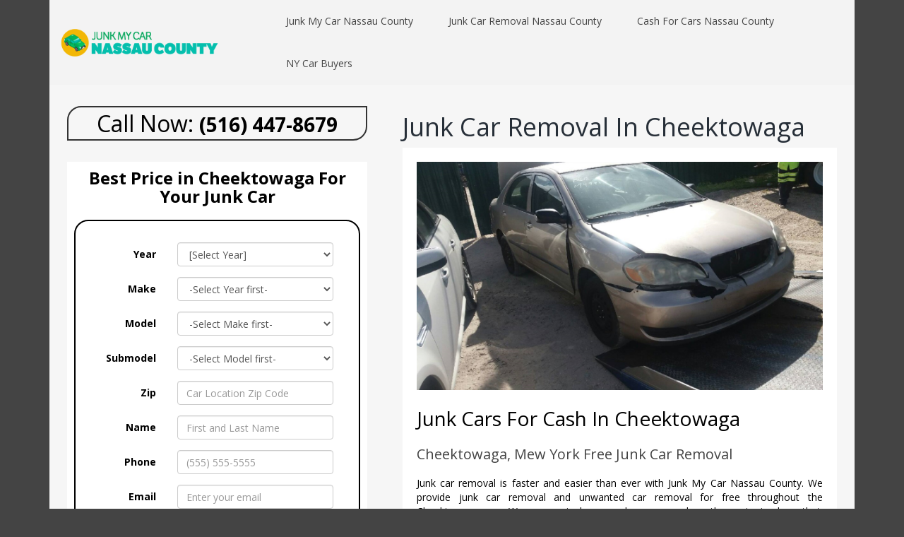

--- FILE ---
content_type: text/html
request_url: https://junkmycarnassaucounty.com/Cheektowaga
body_size: 8918
content:
<!DOCTYPE html>
<html lang="en">
<head>
    <meta charset="utf-8">
    <title>Mew York Car Buyers (516) 447-8679</title>
    <meta name="viewport" content="width=device-width, initial-scale=1.0, maximum-scale=5.0, user-scalable=yes">
    <meta name="og:type" content="business">
	<meta name="og:url" content="https://junkmycarnassaucounty.com/Cheektowaga">
	<meta name="og:title" content="Mew York Car Buyers (516) 447-8679">
	<meta name="og:description" content="Who buys junk cars in Mew York ? Junking cars is simple with Junk My Car Nassau County . Trade your junk car for CASH on the spot. Call now #Phone_Number# to see how much more we can pay you than other junk car buyers!">
	<meta name="description" content="Who buys junk cars in Mew York ? Junking cars is simple with Junk My Car Nassau County . Trade your junk car for CASH on the spot. Call now #Phone_Number# to see how much more we can pay you than other junk car buyers!">

    <link rel="stylesheet" href="https://cdn.jsdelivr.net/npm/bootstrap@3.4.1/dist/css/bootstrap.min.css" integrity="sha384-HSMxcRTRxnN+Bdg0JdbxYKrThecOKuH5zCYotlSAcp1+c8xmyTe9GYg1l9a69psu" crossorigin="anonymous">
    <link rel="stylesheet" href="https://cdnjs.cloudflare.com/ajax/libs/font-awesome/6.2.0/css/all.min.css" integrity="sha512-xh6O/CkQoPOWDdYTDqeRdPCVd1SpvCA9XXcUnZS2FmJNp1coAFzvtCN9BmamE+4aHK8yyUHUSCcJHgXloTyT2A==" crossorigin="anonymous" referrerpolicy="no-referrer">
    
    <link href="/id7xwe/base-bundle.min.css?v=f9c86974-b95e-4556-b664-c19aae381b65" rel="stylesheet">


    <!-- HTML5 shim, for IE6-8 support of HTML5 elements. All other JS at the end of file. -->
    <!--[if lt IE 9]>
        <script src="/Scripts/html5shiv.min.js" asp-append-version="true"></script>
        <script src="/Scripts/respond.min.js" asp-append-version="true"></script>
    <![endif]-->

    <script type="application/ls+json">{"@context":"https://schema.org","@type":"LocalBusiness","name":"Junk My Car Nassau County","url":"http://junkmycarnassaucounty.com","image":"http://junkmycarnassaucounty.com/Content/images/logo.png","address":{"@type":"PostalAddress","streetAddress":"998 Stewart Ave","addressRegion":"NY","addressLocality":"Nassau County","postalCode":"11530"},"telephone":"(516) 447-8679","email":null,"openingHours":null,"hasMap":"https://www.google.com/maps?q=Nassau+County%2c+NY"}</script>

    
    <link rel="apple-touch-icon" href="/id7xwe/Nassau-County_Favicon.png">
<link rel="apple-touch-icon" sizes="57x57" href="/id7xwe/Nassau-County_Favicon.png">
<link rel="apple-touch-icon" sizes="60x60" href="/id7xwe/Nassau-County_Favicon.png">
<link rel="apple-touch-icon" sizes="72x72" href="/id7xwe/Nassau-County_Favicon.png">
<link rel="apple-touch-icon" sizes="76x76" href="/id7xwe/Nassau-County_Favicon.png">
<link rel="apple-touch-icon" sizes="114x114" href="/id7xwe/Nassau-County_Favicon.png">
<link rel="apple-touch-icon" sizes="120x120" href="/id7xwe/Nassau-County_Favicon.png">
<link rel="apple-touch-icon" sizes="144x144" href="/id7xwe/Nassau-County_Favicon.png">
<link rel="apple-touch-icon" sizes="152x152" href="/id7xwe/Nassau-County_Favicon.png">
<link rel="apple-touch-icon" sizes="180x180" href="/id7xwe/Nassau-County_Favicon.png">
<link rel="icon" type="image/png" href="/id7xwe/Nassau-County_Favicon.png">
<link rel="icon" type="image/png" sizes="16x16" href="/id7xwe/Nassau-County_Favicon.png">
<link rel="icon" type="image/png" sizes="32x32" href="/id7xwe/Nassau-County_Favicon.png">
<link rel="icon" type="image/png" sizes="96x96" href="/id7xwe/Nassau-County_Favicon.png">
<link rel="icon" type="image/png" sizes="192x192" href="/id7xwe/Nassau-County_Favicon.png">


    <link href="https://fonts.googleapis.com/css?family=Open+Sans:300,400,700,800|Oswald:300,400,700,800|Source+Sans+Pro:300,400,700,800" rel="stylesheet" type="text/css">
</head>

<body>

    <input type="hidden" id="hndHomepageUrl" value="Home">

    <div class="site-wrapper">
        

<div class="page container">
    <div class="element-background header" id="d0bf84e504dfb4d68b8cf9113da738b77">
        <div id="099e09c8-98f0-44e9-8945-d569cf25a4dc" class="element-content">
            <div class="vertical-align">

    <div class="col-md-3 col-xs-12 navbar-main">
        <div class="widget-spaced" id="if5a2c690ed854459a7acdaafe37ec4cb">
            <a href="/" title=""><img class="img-responsive logo" src="/id7xwe/Content/images/Nassau_County_PNG.png" title="sell my car in Nassau County" alt="sell my car in NY" id="m7143bca997ee4bc08ca2167b88da1c48"></a>
            <div class="clearfix"></div>
            <button class="btn navbar-toggle visible-xs margin-top10" data-toggle="collapse" title="Navigation button" data-target=".nav-main-collapsable" id="lb818d9b4031d49a39f47b9f0919e6e80">
            <i class="fa fa-bars"></i>
    </button>
        </div>
    </div>
    <div class="visible-xs clearfix"></div>
    <div class="col-md-9 col-xs-12">
        <div class="widget-spaced" id="b9411250d64a942c08c5efb4632d5d19b">
            <div class="nav-main-collapsable navbar-collapse nav-main-collapse collapse">
                <nav class="nav-main">
                    <ul class="nav nav-pills nav-main colored">
                        <li><a href="/" title="Junk My Car Nassau County Mew York"><span>Junk My Car Nassau County</span></a></li>
                        <li><a href="/Junk-Car-Removal" title="Junk Car Removal Nassau County Mew York"><span>Junk Car Removal Nassau County</span></a></li>
                        <li><a href="/Cash-For-Cars" title="Cash For Cars #City NY"><span>Cash For Cars Nassau County</span></a></li>
                        <li><a href="/Car-Buyers" title="Places To Junk Cars Nassau County Mew York"><span>NY Car Buyers</span></a></li>
                    </ul>
                </nav>
            </div>
            <div class="clearfix">
            </div>
        </div>
    </div>
    <div class="clearfix">
    </div>
</div>
        </div>
                <div class="clearfix"></div>
    </div>
</div>


        <div class="page container">
    <div class="element-background primary" id="z5edd2eb4a45a460e8baa60d2f520096f">
        <div id="65b831b6-0119-4807-9494-bdb0d2a82416" class="element-content">
            <div class="col-md-5">
    <div class="hidden-xs">
        <div class="widget-spaced no-padding-vertical">
            <p id="wedc8557057f24119b160e38ec18dc40e"><span id="zaef3837c18a04bf2a70f16fa5f012fbc">
                    Call Now:</span><span id="ycc9f9c71946b47d59cb71f35732e008b">&nbsp;</span><a href="tel:5164478679" title=""><span id="x6b06d0db8faf4260a4524a51e547d672"><b>(516) 447-8679</b></span></a></p>
        </div>
    </div>
    <div id="c9f2424b76e1643079900a3d2172f7041">
        <div class="widget-spaced">
            <div id="t0030db2cc61f419eae60885f7aef7b38">
                <div>
                    <div class="widget-spaced mobile-padding-top">
                        <div class="headline-wrapper">
                            <h3 id="bace265834d4a4803a09996f2ee6ff8bc"><b>Best Price in Cheektowaga For Your Junk Car</b></h3>
                        </div>
                    </div>
                </div>
                <div>
                    <div class="widget-spaced mobile-padding-top-0">
                        <div class="form-padding" id="j4aeb264794d746a188a331fd031c2ca8">
                            
                            <form class="form-horizontal frmOffer" id="2237bbb9c135441a">
                                <div class="form">
                                    <div class="form-group">
                                        <label class="control-label col-md-4" for="Year">Year</label>
                                        <div class="col-md-7">
                                            <select id="Year" class="year form-control">
                  <option value="">[Select Year]</option>
               </select>
                                            <div class="error"></div>
                                        </div>
                                    </div>
                                    <div class="form-group">
                                        <label class="control-label col-md-4" for="Make">Make</label>
                                        <div class="col-md-7">
                                            <select id="Make" class="make form-control">
                  <option value="">[Select Make]</option>
               </select>
                                            <div class="error"></div>
                                        </div>
                                    </div>
                                    <div class="form-group">
                                        <label class="control-label col-md-4" for="Model">Model</label>
                                        <div class="col-md-7">
                                            <select id="Model" class="model form-control">
                  <option value="">[Select Model]</option>
               </select>
                                            <div class="error"></div>
                                        </div>
                                    </div>
                                    <div class="form-group">
                                        <label class="control-label col-md-4" for="Submodel">Submodel</label>
                                        <div class="col-md-7">
                                            <select id="Submodel" class="submodel form-control">
                  <option value="">[Select Submodel]</option>
               </select>
                                            <div class="error"></div>
                                        </div>
                                    </div>
                                    <div class="form-group">
                                        <label class="control-label col-md-4">Zip</label>
                                        <div class="col-md-7">
                                            <input type="number" class="form-control txt-zip" placeholder="Car Location Zip Code">
                                            <div class="error"></div>
                                        </div>
                                    </div>
                                    <div class="form-group">
                                        <label class="control-label col-md-4">Name</label>
                                        <div class="col-md-7">
                                            <input type="text" class="form-control txt-name" placeholder="First and Last Name" maxlength="50">
                                            <div class="error"></div>
                                        </div>
                                    </div>
                                    <div class="form-group">
                                        <label class="control-label col-md-4">Phone</label>
                                        <div class="col-md-7">
                                            <input type="tel" class="form-control txt-phone" placeholder="(555) 555-5555" maxlength="15">
                                            <div class="error"></div>
                                        </div>
                                    </div>
                                    <div class="form-group">
                                        <label class="control-label col-md-4">Email</label>
                                        <div class="col-md-7">
                                            <input type="email" class="form-control txt-email" placeholder="Enter your email" maxlength="100">
                                            <div class="error"></div>
                                        </div>
                                    </div>
                                    <div class="form-group">
                                        <div class="col-md-offset-4 col-md-7"> <button class="btn btn-block btn-success submit">Get Offer</button> </div>
                                    </div>
                                </div>
                            </form>
                            <div class="form-result"></div>
                        </div>
                    </div>
                </div>
            </div>
        </div>
    </div>

    <div class="padding-top">
        <div class="widget-spaced">
            <div id="y6f9c99d616b24d4eabf46f717e77982c">

                <div class="row">
                    <div class="col-md-12">
                        <div>
                            <div class="widget-spaced">
                                <p class="widget-spaced" id="iefe40900c899487ba52e915785c20742"><span id="o8acb38b8e2d54d168839baffd5211f25">
            Junk My Car Nassau County Services
        </span></p>
                            </div>
                        </div>
                        <div>
                            <div class="widget-spaced">
                                <div class="divider-wrapper clearfix">
                                    <hr id="zbe321ff2b8ae4c5ab92d953e8b9857a5">
                                </div>
                            </div>
                        </div>
                        <div>
                            <div class="widget-spaced">
                                <div class="area categories">
                                    <ul class="list-unstyled list-icon" id="k7b1c34cd97b24704bd3e01b32592aadb">
                                        <li id="c1cbcd070aeaf4d12b10bf012549a04cb"><i class="fa fa-long-arrow-right" current-icon-class="fa-long-arrow-right" id="tb9c56fa7189747679881546d1b37c7c9"></i> <a href="/" title="Top Cash For Junk Cars In Detroit">Top Cash For Junk Cars In Cheektowaga</a></li>
                                        <li id="m1866d174c40f4404ae13a2025a7ad722"><i class="fa fa-long-arrow-right" current-icon-class="fa-long-arrow-right" id="r27d00c063ba5499cbd1d668e69c28ac1"></i> <a href="/Cash-For-Cars" title="More Cash For Cars 2003+">More Cash For Cars 2003+</a></li>
                                        <li id="k95bc4990d1734633ad030dec8b4874c8"><i class="fa fa-long-arrow-right" current-icon-class="fa-long-arrow-right" id="ib2a5aa5bd7f94d66bc3cb3829f89f7e3"></i> <a href="/" title="Detroit Michigan Junk Cars">Cheektowaga Mew York Junk Cars</a></li>
                                        <li id="ta3ff7f9a5b5e480db68180e5f112c6bb"><i class="fa fa-long-arrow-right" current-icon-class="fa-long-arrow-right" id="jdb360889ae154b49ba4d3b61215e7afa"></i> <a href="/Cash-For-Cars" title="Cash For Clunkers Detroit">Cash For Clunkers Cheektowaga</a></li>
                                        <li id="b5216cd21d6d3487c8dbb241f5d3b7ef9"><i class="fa fa-long-arrow-right" current-icon-class="fa-long-arrow-right" id="ic7c6a80e61e74026b9999b36a3201c08"></i> <a href="/" title="Junk My Car Detroit Michigan">Junk My Car Cheektowaga Mew York</a></li>
                                        <li id="ra628c6f56a394493b88ebf8beef3968a"><i class="fa fa-long-arrow-right" current-icon-class="fa-long-arrow-right" id="xdf6476de18cd49789d5447861ded9bb1"></i> <a href="/Car-Buyers" title="Detroit Junk Car Removal">Cheektowaga Junk Car Removal</a></li>
                                            <li id="pbb35f469acc548a1bd388f6841f2a8c8"><i class="fa fa-long-arrow-right" current-icon-class="fa-long-arrow-right" id="w4a6c513b52444c49ae74d4ff6171e6e0"></i> <a href="/Cash-For-Cars" title="Detroit Auto Wrecking">Cheektowaga Auto Wrecking</a></li>
                                            <li id="t23c6d25c295b4b37b03523b2923ab924"><i class="fa fa-long-arrow-right" current-icon-class="fa-long-arrow-right" id="zc42477bfc7c444a494f777a8dd0e1785"></i> <a href="/" title="Sell Junk Car in Detroit">Sell Junk Car in Cheektowaga</a></li>
                                            <li id="p24bfd1efeed04ef5b14461c4a5cea36f"><i class="fa fa-long-arrow-right" current-icon-class="fa-long-arrow-right" id="j0cf01f4a2f3b44d28e626a2047f63f67"></i> <a href="/" title="Detroit Junk a Clunker">Cheektowaga Junk a Clunker</a></li>
                                            <li id="t7ee006154f794c178d8a599cd37f9e7a"><i class="fa fa-long-arrow-right" current-icon-class="fa-long-arrow-right" id="xa23d4f26571544608f9489a24ec67ed1"></i> <a href="/Car-Buyers" title="Free Car Removal Detroit">Free Car Removal Cheektowaga</a>
                                        </li>
                                        <li id="sff155f711ce94166b0ad34512f3bbd3b"><i class="fa fa-long-arrow-right" current-icon-class="fa-long-arrow-right" id="a6bdd1ebe944a43b5ae0826f28852eafc"></i> <a href="/" title="Same Day Junk Car Service Detroit">Same Day Junk Car Service Cheektowaga</a></li>
                                        <li id="e4b317b32585c4db892ff9618a2092c2a"><i class="fa fa-long-arrow-right" current-icon-class="fa-long-arrow-right" id="yb496339e7eb64dac9adeaaff5549d17d"></i> <a href="/" title="Junk Your Car In Detroit MI">Junk Your Car In Cheektowaga NY</a></li>
                                    </ul>
                                </div>
                            </div>
                        </div>
                    </div>
                </div>

            </div>
        </div>
    </div>

</div>


<div class="clearfix padding-bottom">
    <div class="col-md-7">
        <div>
            <div class="widget-spaced">
                <div class="headline-wrapper">
                    <h1 class="text-align-left">
                        Junk Car Removal In Cheektowaga</h1>
                </div>
            </div>
        </div>
        <div class="visible-xs">
            <div class="widget-spaced">
                <p class="phone-padding" id="a12f17dd6912f4407ace51da85e62b9b2"><span id="q6cb8b16cf0e64d02972f244a6f89425e">
                    Call Now:&nbsp;</span><br>‌<a href="tel:5164478679" title="" id="wa7db999553e34b8ab16dfa294f8e440d">(516) 447-8679</a></p>
            </div>
        </div>

        <div>
            <div class="widget-spaced" id="h150728e4808a43e7a58c2e92cdcf2656">
                <div id="b5a3c80ec279d47f8bcf4ec7870746cbc">
                    <div>
                        <div class="widget-spaced clearfix">
                            <img class="img-responsive" src="/id7xwe/Content/images/2017_10_ec93751e_3735_47f0_97ae_507efcdc40d0.jpg" title="Cheektowaga cash for cars" alt="cash for cars in Cheektowaga New York" id="v44b4befe5d0d4849b15e31b6b4268c0c">
                        </div>
                    </div>

                    <div>
                        <div class="widget-spaced">
                            <p><span id="cb99c912a28ed447daea5b568170a8281">Junk Cars For Cash In Cheektowaga</span></p>
                        </div>
                    </div>
                    <div>
                        <div class="widget-spaced">
                            <div class="headline-wrapper">
                                <h2>
                                    Cheektowaga, Mew York Free Junk Car Removal
                                </h2>
                            </div>
                        </div>
                    </div>
                    <div>
                        <div class="widget-spaced">
                            <p id="z768818a24dd1495880a96d8f6f098ba3">
                                Junk car removal is faster and easier than ever with Junk My Car Nassau County. We provide junk car removal and unwanted car removal for free throughout the Cheektowaga area. We remove junk cars and pay you cash on the spot, simple as that. Let us do the work for you
                                by calling&nbsp;<a href="tel:5164478679" title=""><b>(516) 447-8679</b></a>&nbsp;now to remove your unwanted car. We guarantee fast and friendly service with each junk car removal service.
                            </p>
                        </div>
                    </div>
                    <div>
                        <div class="widget-spaced">
                            <div class="headline-wrapper">
                                <h2>
                                    How To Get Removal For Junk Cars In Cheektowaga, Mew York</h2>
                            </div>
                        </div>
                    </div>
                    <div>
                        <div class="widget-spaced">
                            <p id="e328c14bba5f346ad8f3437b1bd43a188">
                                We make it easy to get unwanted car removal fast and easy. We remove junk cars and leave you with a handful of cash with no hassle and no strings attached.
                            </p>
                        </div>
                    </div>
                    <div class="row">
                        <div class="col-md-12">
                            <div>
                                <div class="widget-spaced">
                                    <ul id="o465c82ac761240acb43f5f59ccd664e5">
                                        <li id="c74c62d21416043cc8833a54005aa6a01">Free junk car removal through Cheektowaga, Mew York</li>
                                        <li id="ad6710018257a42a2bfda175dd2c2865c">Running or junk cars in Cheektowaga&nbsp;</li>
                                        <li id="c6a1068e951a446eab1a2cf9da1855e40">Same day pickup in&nbsp;Cheektowaga NY</li>
                                        <li id="xd6618aedd5d147dabb83d75f257e95b1">We quote prices over the phone&nbsp;</li>
                                        <li id="b2bc384dd847f434584e0f5b1bf749fe0">No paperwork for you - we take car of it for free</li>
                                    </ul>
                                </div>
                            </div>
                            <div>
                                <div class="widget-spaced">
                                    <p>We buy any car in any condition and remove it at no cost to you. We even take the added step of navigating Cheektowaga’s local regulations surrounding car removal. We’ll handle the paperwork and take care of all the
                                        small stuff so that you won’t have anything to worry about.</p>
                                </div>
                            </div>
                            <div>
                                <div class="widget-spaced no-padding-vertical clearfix" id="lcc80ed09a2a844fe996c395b9ec50362">
                                    <img class="img-responsive" src="/id7xwe/Content/images/shutterstock_1288481275.jpg" title="cash for cars in Cheektowaga NY" alt="cash for cars in Cheektowaga" id="e5c9ee92f66864df2807eee2fbb768b4f">
                                </div>
                            </div>
                        </div>
                    </div>
                    <div>
                        <div class="widget-spaced">
                            <p><span id="efa68717d008549e39f9d7969bf522f72">Remove My Junk Car In Cheektowaga, Mew York</span></p>
                        </div>
                    </div>
                    <div>
                        <div class="widget-spaced">
                            <div class="headline-wrapper">
                                <h2>
                                    Find Easy Unwanted Car Removal In Cheektowaga NY</h2>
                            </div>
                        </div>
                    </div>
                    <div>
                        <div class="widget-spaced">
                            <p id="abe35167852fd4592929f582b1f795ef6">
                                Have an unused or unwanted car? Junk My Car Nassau County can transform your unwanted car into cold hard cash. We provide the quickest local car pick up for any vehicle. Even if it doesn't run, we provide scrap car pick up services in Cheektowaga. Give us a call to
                                get a quote over the phone and we will guarantee our prices, even without seeing the car. Then we provide cash on sight when we come for the car pick up. The easiest way to get cash for your car is junk car pick up from
                                Junk My Car Nassau County.
                            </p>
                        </div>
                    </div>
                    <div>
                        <div class="widget-spaced">
                            <div class="headline-wrapper">
                                <h2>Trade Junk Cars For Cash in Cheektowaga</h2>
                            </div>
                        </div>
                    </div>
                    <div>
                        <div class="widget-spaced">
                            <p>It is easier than ever to get rid of your unwanted car. Our free car removal is perfect for local junk car removal in your area. If you have an old car that doesn't run and you don't have the time, energy, or cash to fix it
                                up, call us for free car removal and we will give you a quote over the phone and provide cash on site.</p>
                        </div>
                    </div>
                    <div>
                        <div class="widget-spaced">
                            <div class="headline-wrapper">
                                <h2>
                                    Free Car Removal In Cheektowaga
                                </h2>
                            </div>
                        </div>
                    </div>
                    <div>
                        <div class="widget-spaced">
                            <p id="ic8fe650953614cb2abc1147c44070cf4">
                                Call us for a free junk car removal quote. We give you a guaranteed price over the phone, even without seeing the car, and provide cash fast with same-day pickup.
                            </p>
                        </div>
                    </div>
                </div>
            </div>
        </div>
    </div></div>
        </div>
                <div class="clearfix"></div>
    </div>
</div>

        

<div class="page container">
    <div class="element-background footer padding-top-40 padding-bottom-40" id="na0ec4e16945140b29efc9ebdd43c11c3">
        <div id="9c56617a-8959-4e2f-9758-f2cbf85449f1" class="element-content">
            <div class="clearfix">
    <div class="col-md-3">
        <div>
    <div class="widget-spaced">
        <ul class="list-unstyled" id="e2a85498986924bce876877a07b6d5802">
            <li id="i93963a2296064215add5211c599ed2f1"><a data-page-variation="Buffalo" href="/Buffalo" title="">Buffalo</a></li><li id="y56ba2c45271d422b968afb28481cf7c6"><a data-page-variation="Rochester" href="/Rochester" title="">Rochester</a></li><li id="h7c48ba16266143118e9d482be76848ce"><a data-page-variation="Yonkers" href="/Yonkers" title="">Yonkers</a></li><li id="n27e38394b2804bc989fc5387d8dd1785"><a data-page-variation="Syracuse" href="/Syracuse" title="">Syracuse</a></li>
        </ul>
    </div>
</div>
    </div>
    <div class="col-md-3">
        <div>
    <div class="widget-spaced">
        <ul class="list-unstyled" id="o6ff018b219294852b7d371e219d3a4dc">
            <li id="g3a734e2139184065afcfb8639cd4a957"><a data-page-variation="Albany" href="/Albany" title="">Albany</a></li><li id="na2c1287a1958486b809d1730ecf74012"><a data-page-variation="New Rochelle" href="/New-Rochelle" title="">New Rochelle</a></li><li id="m3580763adffc49a5b843395ba5f38378"><a data-page-variation="Cheektowaga" href="/Cheektowaga" title="">Cheektowaga</a></li><li id="ae34c6e9181134e669e2fd23add0af259"><a data-page-variation="Mount Vernon" href="/Mount-Vernon" title="">Mount Vernon</a></li>
        </ul>
    </div>
</div>
    </div>
    <div class="col-md-3">
        <div>
    <div class="widget-spaced">
        <ul class="list-unstyled" id="m148e58a0d1d04d2cae4cc4a7ab99c0ed">
            <li id="u7eacb2cda9b14ff8944e7d951686b69f"><a data-page-variation="Schenectady" href="/Schenectady" title="">Schenectady</a></li><li id="t3a3c64d109b343189d4d2221ce3ffab3"><a data-page-variation="Brentwood" href="/Brentwood" title="">Brentwood</a></li><li id="r686b450ef99445c3b8eaa91e5c9a027a"><a data-page-variation="Utica" href="/Utica" title="">Utica</a></li><li id="n54ed368bdf9b47efae8c8a9d38b20b01"><a data-page-variation="White Plains" href="/White-Plains" title="">White Plains</a></li>
        </ul>
    </div>
</div>
    </div>
    <div class="col-md-3">
        <div>
    <div class="widget-spaced">
        <ul class="list-unstyled" id="x080c1f66aebb42db9db6bebe14aa3294">
            <li id="aaab9a5c30fb045e188cec55b4fc67590"><a data-page-variation="Tonawanda" href="/Tonawanda" title="">Tonawanda</a></li><li id="y2c0e5cf5a0d54c6ea29629f9a07d6b42"><a data-page-variation="Hempstead" href="/Hempstead" title="">Hempstead</a></li><li id="f1adc03f542bb4a218ad58682f8856c2d"><a data-page-variation="Levittown" href="/Levittown" title="">Levittown</a></li><li id="pa1a8e05ef9c64dd59a10ae579d480354"><a data-page-variation="Troy" href="/Troy" title="">Troy&nbsp;</a></li>
        </ul>
    </div>
</div>
    </div>
</div>
        </div>
                <div class="clearfix"></div>
    </div>
</div>


<div class="page container">
    <div class="element-background footer padding-top-40 padding-bottom-40" id="l03cddcc3b21a4782a5c0574875570dcb">
        <div id="231be329-e645-48e9-9e83-a035099cd5a9" class="element-content">
            <div class="col-md-12 padding-top">
    <div>
        <div class="widget-spaced">
            <p class="text-align-center text-center"><span id="o09424f4ba2fa460bb76132e84b36fe74"><a href="/" title="">Junk My Car Nassau County</a>&nbsp; &nbsp; |&nbsp; &nbsp;&nbsp;</span><a href="/Sell-Your-Car" title="">Sell Your Car in Nassau County</a><span id="tc9e63f26a2c047789384f944452551c2">&nbsp; &nbsp;|&nbsp; &nbsp;<a href="/Junk-Car-Removal" title="">Junk Car Removal Nassau County</a>&nbsp; &nbsp; &nbsp;|&nbsp; &nbsp;&nbsp;<a href="/Cash-For-Cars" title="">Cash For Cars Nassau County</a>&nbsp; &nbsp; &nbsp;|&nbsp; &nbsp;&nbsp;<a href="/Car-Buyers" title="">NY Car Buyers</a>&nbsp; &nbsp; |&nbsp; &nbsp;&nbsp;<a href="/Privacy" title="">Privacy Policy</a>&nbsp; &nbsp;&nbsp;|&nbsp; &nbsp;&nbsp;<a href="/SiteMap" title="">Sitemap</a>&nbsp; &nbsp; |&nbsp; &nbsp;</span>
                <a href="/MainBlog" title="" id="g19089d49dc9d4aa583df148a672d3bc3">Blog</a>
            </p>
        </div>
    </div>


</div>
        </div>
                <div class="clearfix"></div>
    </div>
</div>


<div class="page container">
    <div class="element-background footer" id="m20bc2253adf44b0a95952ba2f36736c6">
        <div id="5e6909e0-ed59-42e0-8d29-450729eeda02" class="element-content">
            <div class="padding-top">
    <div class="col-md-4">

        <div>
            <div class="widget-spaced">
                <ul class="list-unstyled text-align-left" id="i9438ff4add674f93b2f2324aef4a888f">
                    <li id="y348b5e2cdbff41f68b4abd0b0300b902">Junk My Car Nassau County&nbsp;</li>
                    <li id="jcaea6d1636ae405499162e688b7f2cd5">Nassau County, Mew York</li><li id="xa2db90e349ef47f1a29285ea71d9a2ff"><a href="tel:5164478679" title="" target="_blank">(516) 447-8679</a></li>
                </ul>
            </div>
        </div>
    </div>
    <div class="col-md-offset-4 col-md-4">

        <div class="row">
            <div class="col-md-12">
                
            </div>
        </div>
    </div>
</div>
        </div>
                <div class="clearfix"></div>
    </div>
</div>

    </div>

    <script src="https://code.jquery.com/jquery-3.6.1.min.js" crossorigin="anonymous"></script>
    <script src="https://cdn.jsdelivr.net/npm/bootstrap@3.4.1/dist/js/bootstrap.min.js" integrity="sha384-aJ21OjlMXNL5UyIl/XNwTMqvzeRMZH2w8c5cRVpzpU8Y5bApTppSuUkhZXN0VxHd" crossorigin="anonymous"></script>
    <script src="/id7xwe/base-bundle.min.js?v=f9c86974-b95e-4556-b664-c19aae381b65"></script>
</body>
</html>

--- FILE ---
content_type: text/css
request_url: https://junkmycarnassaucounty.com/id7xwe/base-bundle.min.css?v=f9c86974-b95e-4556-b664-c19aae381b65
body_size: 38460
content:
img{object-fit:cover}.site-wrapper .error-message{background-color:#e01212;color:#fff;font-weight:bold;padding:10px;text-align:center;opacity:.7;margin-top:15px}.site-wrapper div.error{position:absolute;top:33px;left:20px;font-size:11px;color:#f00;display:none}.site-wrapper .success-message{background-color:#008000;color:#fff;font-weight:bold;padding:10px;text-align:center;opacity:.7}.site-wrapper .call-page-information{color:#333;font-weight:bold;text-align:center;padding:20px;background-color:#ffd4b2;border:2px solid #e6995c;border-radius:20px;font-size:1.25em}.site-wrapper input::-webkit-outer-spin-button,.site-wrapper input::-webkit-inner-spin-button{-webkit-appearance:none;margin:0}.site-wrapper .widget-spaced{padding:10px}.site-wrapper .widget-spaced h1,.site-wrapper .widget-spaced h2,.site-wrapper .widget-spaced h3,.site-wrapper .widget-spaced h4,.site-wrapper .widget-spaced p,.site-wrapper .widget-spaced ul,.site-wrapper .widget-spaced .form-horizontal,.site-wrapper .widget-spaced .form-horizontal .form-group:last-child{padding-top:0;padding-bottom:0;margin-top:0;margin-bottom:0}.site-wrapper .navbar-main .logo{max-height:75px !important}@media only screen and (max-width:767px){.site-wrapper .navbar-main .logo{max-width:calc(100% - 50px) !important}}.site-wrapper .navbar-toggle{background-color:ButtonFace;margin:0 !important;width:35px;position:absolute;right:20px;top:50%;transform:translateY(-50%)}.site-wrapper .flex-column{display:table-cell;vertical-align:middle}.site-wrapper .flex-column:not(:last-child){padding-right:10px}.site-wrapper .flex-column:not(:first-child){padding-left:10px}.site-wrapper .flex-row{display:table}.site-wrapper strong{font-weight:inherit}.site-wrapper ul.list-icon{position:relative}.site-wrapper ul.list-icon:not(.list-inline) i.fa,.site-wrapper ul.list-icon:not(.list-inline) i.fas,.site-wrapper ul.list-icon:not(.list-inline) i.far{position:absolute;left:0;margin-top:3px}.site-wrapper ul.list-icon:not(.list-inline).text-right i,.site-wrapper ul.list-icon:not(.list-inline).text-center i,.site-wrapper ul.list-icon:not(.list-inline).text-justify i{position:relative}.site-wrapper img{margin-left:auto;margin-right:auto}.site-wrapper .list-inline>li:first-child{padding-left:0}.site-wrapper .header--light .fixed-top,.site-wrapper .header--light .header-fixed{background:#6c6c6c !important}.site-wrapper .address-info{float:left;background-color:#f9f9f9;border:1px solid #e1e1e1;padding:20px 20px 10px 20px;width:91%;margin-bottom:40px}.site-wrapper #mainlist{font-size:22px;line-height:62px}.site-wrapper h1,h2,h3,h4,h5,h6{margin-top:0}.site-wrapper .phone-header{float:left;padding:18px 0 0 6px;font-size:20px;font-weight:bold;margin-right:0}.site-wrapper .z-nav__list li:not(:last-child){border-right:1px solid #808080}.site-wrapper .z-nav__list{color:#e9e9e9 !important;font-size:20px}.site-wrapper .form-content{margin-top:20px}.site-wrapper .liwo.punch_text{background-color:#c13a02}.site-wrapper .styleBackgroundColor,.site-wrapper .featured-box-minimal i.fa,.site-wrapper .featured-box-minimal i.far,.site-wrapper .featured-box-minimal i.fas{background-color:#66b7e2}.site-wrapper .styleBackgroundColor,.site-wrapper .styleBackgroundColor a{color:#fff}.site-wrapper button.btn-mobile{color:#fff;display:none;background:#333;padding:6px 10px;margin-top:10px;margin-bottom:3px;-webkit-border-radius:0;-moz-border-radius:0;border-radius:0}@media only screen and (max-width:479px){.site-wrapper button.btn-mobile{margin-right:4px}}@media only screen and (max-width:991px){.site-wrapper button.btn-mobile{display:block;float:right;margin-right:15px}.site-wrapper .mobile-block{display:block}.site-wrapper .nav-pills>li+li{margin-left:0 !important}.site-wrapper .nav-main li{display:block;width:100%}.site-wrapper .nav-main-collapse{width:100%}}.site-wrapper .logo>img{margin-top:0}.site-wrapper .logo{margin-bottom:0}.site-wrapper .margin-top10{margin-top:10px}.site-wrapper .divider{border:0;margin:60px 0;min-height:4px;border-top:#ddd 1px solid;border-bottom:#ddd 1px solid;text-align:center;position:relative;clear:both}.site-wrapper .divider .fa,.site-wrapper .divider .far,.site-wrapper .divider .fas{color:#bbb;background:#fff;text-align:center;display:inline-block;height:50px;line-height:50px;text-align:center;width:50px;font-size:20px;position:absolute;top:-25px;left:50%;margin:0 auto 0 -25px}.site-wrapper .container-content-alternate2{background-color:#f6f6f6}.site-wrapper #privacy-1 h3{color:#337ab7}.site-wrapper #topNav{-moz-box-shadow:0 4px 0 rgba(0,0,0,.04);-o-box-shadow:0 4px 0 rgba(0,0,0,.04);box-shadow:0 4px 0 rgba(0,0,0,.04)}.site-wrapper .copyright.style-1{background:#111;color:#ddd}.site-wrapper .div-table{display:table;width:100%}.site-wrapper .div-table.v-middle .cell{vertical-align:middle}.site-wrapper .div-table .cell{display:table-cell}.site-wrapper .social-media a{margin-right:10px}.site-wrapper .social-media a:last-child{margin-right:0}.site-wrapper .social-media a i{transition:all 500ms}.site-wrapper .social-media a.facebook:hover i{background:#3b5998 !important;color:#fff !important}.site-wrapper .social-media a.google-plus:hover i{background:#dd4b39 !important;color:#fff !important}.site-wrapper .social-media a.twitter:hover i{background:#00aced !important;color:#fff !important}.site-wrapper .social-media a.yellow-pages:hover i{background:#ffd400 !important;color:#fff !important}.site-wrapper .social-media a.yelp:hover i{background:#d32323 !important;color:#fff !important}.site-wrapper .social-media.style-1 a{background:#333;color:#fff}.site-wrapper .social-media.style-2 a{background:#c1c0c0;color:#333}.site-wrapper .copyright{font-size:13px;padding:20px 0}.site-wrapper .copyright.style-1 a,.site-wrapper .copyright.style-2 a{color:#818181;text-decoration:none;font-size:13px}.site-wrapper .copyright.style-1 h4,.h4,h4 a{font-size:1.125em;margin-top:10px;margin-bottom:10px}.site-wrapper .copyright.style-1 h1{font-family:"Roboto",sans-serif;text-transform:capitalize;text-align:center}.site-wrapper .sct-color-4{background-color:#7f8c8d}@media(min-width:992px){.site-wrapper .navbar-icon-btn{display:none}}.site-wrapper .navbar-main .navbar-nav>li>a{padding:15px 30px 15px 20px;margin:15px 0}.site-wrapper .transparent-divider-mask{height:450px}@media only screen and (max-width:1024px){.site-wrapper .container{padding-left:0;padding-right:0}}.site-wrapper .transparent-divider h1{margin-top:60px;margin-bottom:80px}@media only screen and (max-width:1024px){.site-wrapper .transparent-divider h1{margin-top:0;margin-bottom:50px}.site-wrapper .transparent-divider-mask{height:238px}}.site-wrapper section{overflow:hidden}@media only screen and (max-width:479px){.site-wrapper button.btn-mobile{margin-right:4px}.site-wrapper .hide_mobile{display:none}}@media only screen and (max-width:990px){.site-wrapper button.btn-mobile{display:block;float:right;margin-right:15px}.site-wrapper #topMain li{display:block;float:none;text-align:left}}.site-wrapper button.btn-mobile:hover{color:#fff}@media(min-width:992px){.site-wrapper .align-middle>div{display:table-cell;vertical-align:middle;float:none}.site-wrapper .align-middle{display:table;width:100%}}@media(max-width:992px){.site-wrapper #mainNavBar.pull-right{float:none !important}}.site-wrapper .cash-for-cars i{display:block;height:96px;width:96px;line-height:96px;background-color:#981e32;color:#fff;border-radius:50%;text-align:center;font-style:normal;margin:20px auto}.site-wrapper .dropcap{float:left;color:#f0dc82;padding:5px 0;font-size:45px;font-weight:200;line-height:30px;margin:0 5px 0 0}.site-wrapper .contact-info .fa,.site-wrapper .contact-info .far,.site-wrapper .contact-info .fas{float:left;margin-top:10px;font-size:28px;margin-right:20px}.site-wrapper .social-media i{color:#fff;background-color:rgba(0,0,0,.3);line-height:34px;width:34px;height:34px;border-radius:50px;font-size:18px;text-align:center}.site-wrapper .navbar-collapse{padding:0}.site-wrapper .list-inline{margin-left:0}.site-wrapper .navbar-centered{float:none}.site-wrapper .navbar-centered li{float:none;display:inline-block}.site-wrapper .big-icon-list .icon-wrapper{width:50px;margin-bottom:5px;text-align:center}.site-wrapper .row-margin-left{margin-left:-15px}.site-wrapper .row-margin-right{margin-right:-15px}.site-wrapper .element-background{padding-top:25px;padding-bottom:25px}.site-wrapper .element-background.header{padding-top:0;padding-bottom:0}@media(min-width:768px){.site-wrapper .vertical-align{display:flex;align-items:center}.site-wrapper .pull-right-md{float:right}}.site-wrapper i.fa,.site-wrapper i.far,.site-wrapper i.fas{text-align:center}.site-wrapper .drop-cap:first-letter {float:left;font-size:2em;line-height:1.3em;margin-right:15px;margin-top:3px;display:inline-block}.list-inline li{display:inline-block;padding-right:5px;padding-left:5px}.padding-5{padding:5px !important}.padding-10{padding:10px !important}.padding-15{padding:15px !important}.padding-20{padding:20px !important}.padding-25{padding:25px !important}.padding-30{padding:30px !important}.padding-top-0{padding-top:0 !important}.padding-top-5{padding-top:5px !important}.padding-top-10{padding-top:10px !important}.padding-top-15{padding-top:15px !important}.padding-top-20{padding-top:20px !important}.padding-top-25{padding-top:25px !important}.padding-top-30{padding-top:30px !important}.padding-top-35{padding-top:35px !important}.padding-top-40{padding-top:40px !important}.padding-right-0{padding-right:0 !important}.padding-right-5{padding-right:5px !important}.padding-right-10{padding-right:10px !important}.padding-right-15{padding-right:15px !important}.padding-right-20{padding-right:20px !important}.padding-right-25{padding-right:25px !important}.padding-right-30{padding-right:30px !important}.padding-left-0{padding-left:0 !important}.padding-left-5{padding-left:5px !important}.padding-left-10{padding-left:10px !important}.padding-left-15{padding-left:15px !important}.padding-left-20{padding-left:20px !important}.padding-left-25{padding-left:25px !important}.padding-left-30{padding-left:30px !important}.padding-bottom-0{padding-bottom:0 !important}.padding-bottom-5{padding-bottom:5px !important}.padding-bottom-10{padding-bottom:10px !important}.padding-bottom-15{padding-bottom:15px !important}.padding-bottom-20{padding-bottom:20px !important}.padding-bottom-25{padding-bottom:25px !important}.padding-bottom-30{padding-bottom:30px !important}.padding-bottom-35{padding-bottom:35px !important}.padding-bottom-40{padding-bottom:40px !important}.margin-top-auto{margin-top:auto !important}.margin-bottom-auto{margin-bottom:auto !important}.margin-left-auto{margin-left:auto !important}.margin-right-auto{margin-right:auto !important}.margin-vertical-auto{margin-top:auto !important;margin-bottom:auto !important}.margin-horizontal-auto{margin-left:auto !important;margin-right:auto !important}.margin-top-0{margin-top:0 !important}.margin-top-5{margin-top:5px !important}.margin-top-10{margin-top:10px !important}.margin-top-15{margin-top:15px !important}.margin-top-20{margin-top:20px !important}.margin-top-25{margin-top:25px !important}.margin-top-30{margin-top:30px !important}.margin-right-0{margin-right:0 !important}.margin-right-5{margin-right:5px !important}.margin-right-10{margin-right:10px !important}.margin-right-15{margin-right:15px !important}.margin-right-20{margin-right:20px !important}.margin-right-25{margin-right:25px !important}.margin-right-30{margin-right:30px !important}.margin-left-0{margin-left:0 !important}.margin-left-5{margin-left:5px !important}.margin-left-10{margin-left:10px !important}.margin-left-15{margin-left:15px !important}.margin-left-20{margin-left:20px !important}.margin-left-25{margin-left:25px !important}.margin-left-30{margin-left:30px !important}.margin-bottom-0{margin-bottom:0 !important}.margin-bottom-5{margin-bottom:5px !important}.margin-bottom-10{margin-bottom:10px !important}.margin-bottom-15{margin-bottom:15px !important}.margin-bottom-20{margin-bottom:20px !important}.margin-bottom-25{margin-bottom:25px !important}.margin-bottom-30{margin-bottom:30px !important}.padding-0{padding:0 !important}.margin-0{margin:0 !important}.padding-horizontal-0{padding-left:0 !important;padding-right:0 !important}.padding-vertical-0{padding-top:0 !important;padding-bottom:0 !important}.margin-horizontal-0{margin-left:0 !important;margin-right:0 !important}.margin-vertical-0{margin-top:0 !important;margin-bottom:0 !important}.padding-horizontal-5{padding-left:5px !important;padding-right:5px !important}.padding-vertical-5{padding-top:5px !important;padding-bottom:5px !important}.padding-horizontal-10{padding-left:10px !important;padding-right:10px !important}.padding-vertical-10{padding-top:10px !important;padding-bottom:10px !important}.padding-horizontal-15{padding-left:15px !important;padding-right:15px !important}.padding-vertical-15{padding-top:15px !important;padding-bottom:15px !important}.padding-horizontal-20{padding-left:20px !important;padding-right:20px !important}.padding-vertical-20{padding-top:20px !important;padding-bottom:20px !important}.padding-horizontal-25{padding-left:25px !important;padding-right:25px !important}.padding-vertical-25{padding-top:25px !important;padding-bottom:25px !important}.padding-horizontal-30{padding-left:30px !important;padding-right:30px !important}.padding-vertical-30{padding-top:30px !important;padding-bottom:30px !important}.margin-horizontal-5{margin-left:5px !important;margin-right:5px !important}.margin-vertical-5{margin-top:5px !important;margin-bottom:5px !important}.margin-horizontal-10{margin-left:10px !important;margin-right:10px !important}.margin-vertical-10{margin-top:10px !important;margin-bottom:10px !important}.margin-horizontal-15{margin-left:15px !important;margin-right:15px !important}.margin-vertical-15{margin-top:15px !important;margin-bottom:15px !important}.margin-horizontal-20{margin-left:20px !important;margin-right:20px !important}.margin-vertical-20{margin-top:20px !important;margin-bottom:20px !important}.margin-horizontal-25{margin-left:25px !important;margin-right:25px !important}.margin-vertical-25{margin-top:25px !important;margin-bottom:25px !important}.margin-horizontal-30{margin-left:30px !important;margin-right:30px !important}.margin-vertical-30{margin-top:30px !important;margin-bottom:30px !important}@media(max-width:992px){.mobile-padding-0{padding:0 !important}.mobile-padding-5{padding:5px !important}.mobile-padding-10{padding:10px !important}.mobile-padding-15{padding:15px !important}.mobile-padding-20{padding:20px !important}.mobile-padding-25{padding:25px !important}.mobile-padding-30{padding:30px !important}.mobile-padding-top-0{padding-top:0 !important}.mobile-padding-top-5{padding-top:5px !important}.mobile-padding-top-10{padding-top:10px !important}.mobile-padding-top-15{padding-top:15px !important}.mobile-padding-top-20{padding-top:20px !important}.mobile-padding-top-25{padding-top:25px !important}.mobile-padding-top-30{padding-top:30px !important}.mobile-padding-top-35{padding-top:35px !important}.mobile-padding-top-40{padding-top:40px !important}.mobile-padding-right-0{padding-right:0 !important}.mobile-padding-right-5{padding-right:5px !important}.mobile-padding-right-10{padding-right:10px !important}.mobile-padding-right-15{padding-right:15px !important}.mobile-padding-right-20{padding-right:20px !important}.mobile-padding-right-25{padding-right:25px !important}.mobile-padding-right-30{padding-right:30px !important}.mobile-padding-left-0{padding-left:0 !important}.mobile-padding-left-5{padding-left:5px !important}.mobile-padding-left-10{padding-left:10px !important}.mobile-padding-left-15{padding-left:15px !important}.mobile-padding-left-20{padding-left:20px !important}.mobile-padding-left-25{padding-left:25px !important}.mobile-padding-left-30{padding-left:30px !important}.mobile-padding-bottom-0{padding-bottom:0 !important}.mobile-padding-bottom-5{padding-bottom:5px !important}.mobile-padding-bottom-10{padding-bottom:10px !important}.mobile-padding-bottom-15{padding-bottom:15px !important}.mobile-padding-bottom-20{padding-bottom:20px !important}.mobile-padding-bottom-25{padding-bottom:25px !important}.mobile-padding-bottom-30{padding-bottom:30px !important}.mobile-padding-bottom-35{padding-bottom:35px !important}.mobile-padding-bottom-40{padding-bottom:40px !important}.mobile-margin-0{margin:0 !important}.mobile-margin-5{margin:5px !important}.mobile-margin-10{margin:10px !important}.mobile-margin-15{margin:15px !important}.mobile-margin-20{margin:20px !important}.mobile-margin-25{margin:25px !important}.mobile-margin-30{margin:30px !important}.mobile-margin-top-0{margin-top:0 !important}.mobile-margin-top-5{margin-top:5px !important}.mobile-margin-top-10{margin-top:10px !important}.mobile-margin-top-15{margin-top:15px !important}.mobile-margin-top-20{margin-top:20px !important}.mobile-margin-top-25{margin-top:25px !important}.mobile-margin-top-30{margin-top:30px !important}.mobile-margin-right-0{margin-right:0 !important}.mobile-margin-right-5{margin-right:5px !important}.mobile-margin-right-10{margin-right:10px !important}.mobile-margin-right-15{margin-right:15px !important}.mobile-margin-right-20{margin-right:20px !important}.mobile-margin-right-25{margin-right:25px !important}.mobile-margin-right-30{margin-right:30px !important}.mobile-margin-left-0{margin-left:0 !important}.mobile-margin-left-5{margin-left:5px !important}.mobile-margin-left-10{margin-left:10px !important}.mobile-margin-left-15{margin-left:15px !important}.mobile-margin-left-20{margin-left:20px !important}.mobile-margin-left-25{margin-left:25px !important}.mobile-margin-left-30{margin-left:30px !important}.mobile-margin-bottom-0{margin-bottom:0 !important}.mobile-margin-bottom-5{margin-bottom:5px !important}.mobile-margin-bottom-10{margin-bottom:10px !important}.mobile-margin-bottom-15{margin-bottom:15px !important}.mobile-margin-bottom-20{margin-bottom:20px !important}.mobile-margin-bottom-25{margin-bottom:25px !important}.mobile-margin-bottom-30{margin-bottom:30px !important}.mobile-padding-0{padding:0 !important}.mobile-margin-0{margin:0 !important}.mobile-padding-top-0{padding-top:0 !important}.mobile-padding-bottom-0{padding-bottom:0 !important}.mobile-padding-right-0{padding-right:0 !important}.mobile-padding-left-0{padding-left:0 !important}.mobile-padding-horizontal-0{padding-left:0 !important;padding-right:0 !important}.mobile-padding-vertical-0{padding-top:0 !important;padding-bottom:0 !important}.mobile-margin-horizontal-0{margin-left:0 !important;margin-right:0 !important}.mobile-margin-vertical-0{margin-top:0 !important;margin-bottom:0 !important}.mobile-padding-horizontal-5{padding-left:5px !important;padding-right:5px !important}.mobile-padding-vertical-5{padding-top:5px !important;padding-bottom:5px !important}.mobile-padding-horizontal-10{padding-left:10px !important;padding-right:10px !important}.mobile-padding-vertical-10{padding-top:10px !important;padding-bottom:10px !important}.mobile-padding-horizontal-15{padding-left:15px !important;padding-right:15px !important}.mobile-padding-vertical-15{padding-top:15px !important;padding-bottom:15px !important}.mobile-padding-horizontal-20{padding-left:20px !important;padding-right:20px !important}.mobile-padding-vertical-20{padding-top:20px !important;padding-bottom:20px !important}.mobile-padding-horizontal-25{padding-left:25px !important;padding-right:25px !important}.mobile-padding-vertical-25{padding-top:25px !important;padding-bottom:25px !important}.mobile-padding-horizontal-30{padding-left:30px !important;padding-right:30px !important}.mobile-padding-vertical-30{padding-top:30px !important;padding-bottom:30px !important}.mobile-margin-horizontal-5{margin-left:5px !important;margin-right:5px !important}.mobile-margin-vertical-5{margin-top:5px !important;margin-bottom:5px !important}.mobile-margin-horizontal-10{margin-left:10px !important;margin-right:10px !important}.mobile-margin-vertical-10{margin-top:10px !important;margin-bottom:10px !important}.mobile-margin-horizontal-15{margin-left:15px !important;margin-right:15px !important}.mobile-margin-vertical-15{margin-top:15px !important;margin-bottom:15px !important}.mobile-margin-horizontal-20{margin-left:20px !important;margin-right:20px !important}.mobile-margin-vertical-20{margin-top:20px !important;margin-bottom:20px !important}.mobile-margin-horizontal-25{margin-left:25px !important;margin-right:25px !important}.mobile-margin-vertical-25{margin-top:25px !important;margin-bottom:25px !important}.mobile-margin-horizontal-30{margin-left:30px !important;margin-right:30px !important}.mobile-margin-vertical-30{margin-top:30px !important;margin-bottom:30px !important}}@media(min-width:992px){.desktop-padding-0{padding:0 !important}.desktop-padding-5{padding:5px !important}.desktop-padding-10{padding:10px !important}.desktop-padding-15{padding:15px !important}.desktop-padding-20{padding:20px !important}.desktop-padding-25{padding:25px !important}.desktop-padding-30{padding:30px !important}.desktop-padding-top-0{padding-top:0 !important}.desktop-padding-top-5{padding-top:5px !important}.desktop-padding-top-10{padding-top:10px !important}.desktop-padding-top-15{padding-top:15px !important}.desktop-padding-top-20{padding-top:20px !important}.desktop-padding-top-25{padding-top:25px !important}.desktop-padding-top-30{padding-top:30px !important}.desktop-padding-top-35{padding-top:35px !important}.desktop-padding-top-40{padding-top:40px !important}.desktop-padding-right-0{padding-right:0 !important}.desktop-padding-right-5{padding-right:5px !important}.desktop-padding-right-10{padding-right:10px !important}.desktop-padding-right-15{padding-right:15px !important}.desktop-padding-right-20{padding-right:20px !important}.desktop-padding-right-25{padding-right:25px !important}.desktop-padding-right-30{padding-right:30px !important}.desktop-padding-left-0{padding-left:0 !important}.desktop-padding-left-5{padding-left:5px !important}.desktop-padding-left-10{padding-left:10px !important}.desktop-padding-left-15{padding-left:15px !important}.desktop-padding-left-20{padding-left:20px !important}.desktop-padding-left-25{padding-left:25px !important}.desktop-padding-left-30{padding-left:30px !important}.desktop-padding-bottom-0{padding-bottom:0 !important}.desktop-padding-bottom-5{padding-bottom:5px !important}.desktop-padding-bottom-10{padding-bottom:10px !important}.desktop-padding-bottom-15{padding-bottom:15px !important}.desktop-padding-bottom-20{padding-bottom:20px !important}.desktop-padding-bottom-25{padding-bottom:25px !important}.desktop-padding-bottom-30{padding-bottom:30px !important}.desktop-padding-bottom-35{padding-bottom:35px !important}.desktop-padding-bottom-40{padding-bottom:40px !important}.desktop-margin-0{margin:0 !important}.desktop-margin-5{margin:5px !important}.desktop-margin-10{margin:10px !important}.desktop-margin-15{margin:15px !important}.desktop-margin-20{margin:20px !important}.desktop-margin-25{margin:25px !important}.desktop-margin-30{margin:30px !important}.desktop-margin-top-0{margin-top:0 !important}.desktop-margin-top-5{margin-top:5px !important}.desktop-margin-top-10{margin-top:10px !important}.desktop-margin-top-15{margin-top:15px !important}.desktop-margin-top-20{margin-top:20px !important}.desktop-margin-top-25{margin-top:25px !important}.desktop-margin-top-30{margin-top:30px !important}.desktop-margin-right-0{margin-right:0 !important}.desktop-margin-right-5{margin-right:5px !important}.desktop-margin-right-10{margin-right:10px !important}.desktop-margin-right-15{margin-right:15px !important}.desktop-margin-right-20{margin-right:20px !important}.desktop-margin-right-25{margin-right:25px !important}.desktop-margin-right-30{margin-right:30px !important}.desktop-margin-left-0{margin-left:0 !important}.desktop-margin-left-5{margin-left:5px !important}.desktop-margin-left-10{margin-left:10px !important}.desktop-margin-left-15{margin-left:15px !important}.desktop-margin-left-20{margin-left:20px !important}.desktop-margin-left-25{margin-left:25px !important}.desktop-margin-left-30{margin-left:30px !important}.desktop-margin-bottom-0{margin-bottom:0 !important}.desktop-margin-bottom-5{margin-bottom:5px !important}.desktop-margin-bottom-10{margin-bottom:10px !important}.desktop-margin-bottom-15{margin-bottom:15px !important}.desktop-margin-bottom-20{margin-bottom:20px !important}.desktop-margin-bottom-25{margin-bottom:25px !important}.desktop-margin-bottom-30{margin-bottom:30px !important}.desktop-padding-0{padding:0 !important}.desktop-margin-0{margin:0 !important}.desktop-padding-top-0{padding-top:0 !important}.desktop-padding-bottom-0{padding-bottom:0 !important}.desktop-padding-right-0{padding-right:0 !important}.desktop-padding-left-0{padding-left:0 !important}.desktop-padding-horizontal-0{padding-left:0 !important;padding-right:0 !important}.desktop-padding-vertical-0{padding-top:0 !important;padding-bottom:0 !important}.desktop-margin-horizontal-0{margin-left:0 !important;margin-right:0 !important}.desktop-margin-vertical-0{margin-top:0 !important;margin-bottom:0 !important}.desktop-padding-horizontal-5{padding-left:5px !important;padding-right:5px !important}.desktop-padding-vertical-5{padding-top:5px !important;padding-bottom:5px !important}.desktop-padding-horizontal-10{padding-left:10px !important;padding-right:10px !important}.desktop-padding-vertical-10{padding-top:10px !important;padding-bottom:10px !important}.desktop-padding-horizontal-15{padding-left:15px !important;padding-right:15px !important}.desktop-padding-vertical-15{padding-top:15px !important;padding-bottom:15px !important}.desktop-padding-horizontal-20{padding-left:20px !important;padding-right:20px !important}.desktop-padding-vertical-20{padding-top:20px !important;padding-bottom:20px !important}.desktop-padding-horizontal-25{padding-left:25px !important;padding-right:25px !important}.desktop-padding-vertical-25{padding-top:25px !important;padding-bottom:25px !important}.desktop-padding-horizontal-30{padding-left:30px !important;padding-right:30px !important}.desktop-padding-vertical-30{padding-top:30px !important;padding-bottom:30px !important}.desktop-margin-horizontal-5{margin-left:5px !important;margin-right:5px !important}.desktop-margin-vertical-5{margin-top:5px !important;margin-bottom:5px !important}.desktop-margin-horizontal-10{margin-left:10px !important;margin-right:10px !important}.desktop-margin-vertical-10{margin-top:10px !important;margin-bottom:10px !important}.desktop-margin-horizontal-15{margin-left:15px !important;margin-right:15px !important}.desktop-margin-vertical-15{margin-top:15px !important;margin-bottom:15px !important}.desktop-margin-horizontal-20{margin-left:20px !important;margin-right:20px !important}.desktop-margin-vertical-20{margin-top:20px !important;margin-bottom:20px !important}.desktop-margin-horizontal-25{margin-left:25px !important;margin-right:25px !important}.desktop-margin-vertical-25{margin-top:25px !important;margin-bottom:25px !important}.desktop-margin-horizontal-30{margin-left:30px !important;margin-right:30px !important}.desktop-margin-vertical-30{margin-top:30px !important;margin-bottom:30px !important}}body{background-color:#444}.site-wrapper{font-family:"Open Sans",Helvetica,Arial,sans-serif;color:#000}.site-wrapper h1{color:#272f38}.site-wrapper h2{color:#444;font-size:20px}.site-wrapper h4{color:#04bfad;font-size:20px}.site-wrapper a{font-weight:inherit;text-decoration:none}.site-wrapper a:hover{text-decoration:none}.site-wrapper .header{background-color:#f3f3f3}.site-wrapper .header h1{color:#272f38}.site-wrapper .footer{background-color:#212121;color:#fff;font-size:16px}.site-wrapper .footer a{color:#fff;font-weight:bold}.site-wrapper .footer a:hover{color:#03a65a}.site-wrapper .primary{background-color:#f6f6f6;background-repeat:no-repeat;background-position:center center;background-size:auto;color:#000}.site-wrapper .primary a{color:#000}.site-wrapper .primary a:hover{color:#04bfad}.site-wrapper .quaternary{background-color:#f6f6f6;background-repeat:no-repeat;background-position:center center;background-size:auto}.site-wrapper .quaternary h4{color:#7a7a7a;font-size:16px;font-weight:bold}.site-wrapper .element-background{padding-top:25px;padding-bottom:25px}.site-wrapper .btn-success{background-color:#04bfad;color:#000}.site-wrapper .btn-success:hover{background-color:#03a65a;color:#000}.site-wrapper ul.nav-main.nav-pills>li.active>a,.site-wrapper ul.nav-main.nav-pills>li.active>a:focus,.site-wrapper ul.nav-main.nav-pills>li.active>a:hover{color:#222;background-color:#03a65a}.site-wrapper ul.nav-main li a:hover{color:#fff;background-color:#f2b705}.site-wrapper ul.nav-main li a,.site-wrapper ul.nav-main li:focus a,.site-wrapper ul.nav-main li a:focus{color:#444;background-color:#f3f3f3;font-size:14px;text-align:left;padding-top:20px;padding-bottom:20px;padding-left:25px;padding-right:25px;border-top-style:solid;border-top-width:0;border-top-left-radius:0;border-top-right-radius:0;border-bottom-style:solid;border-bottom-width:0;border-bottom-left-radius:0;border-bottom-right-radius:0;border-left-style:solid;border-left-width:0;border-right-style:solid;border-right-width:0}.site-wrapper .nav-pills>li+li{margin-left:0}.text-align-right{text-align:right;float:right}.text-align-left{text-align:left}.site-wrapper .padding-top{padding-top:30px}.site-wrapper .padding-bottom{padding-bottom:30px}.site-wrapper .no-padding-vertical{padding-top:0;padding-bottom:0}.phone-padding{padding:0 20px}@media(max-width:992px){.form-padding{padding:30px}.img-width{width:100%}.mobile-padding-top{padding-top:30px}.mobile-margin-bottom{margin-bottom:30px}.text-align-left,.text-align-right{text-align:center;float:inherit}.pull-left,.pull-right{float:inherit;text-align:center}}@media(min-width:992px){.form-padding{padding:30px 0}.img-width{width:95%}}#d0bf84e504dfb4d68b8cf9113da738b77{padding-top:0;padding-bottom:0}#if5a2c690ed854459a7acdaafe37ec4cb{padding:10px 0}#m7143bca997ee4bc08ca2167b88da1c48{max-width:100%;float:left}#lb818d9b4031d49a39f47b9f0919e6e80{background-color:#04bfad}#b9411250d64a942c08c5efb4632d5d19b{padding-top:0;padding-bottom:0}#na0ec4e16945140b29efc9ebdd43c11c3{border-top:2px solid #6cccdd}#e2a85498986924bce876877a07b6d5802{padding-left:0}#i93963a2296064215add5211c599ed2f1{margin-top:0;margin-bottom:0}#y56ba2c45271d422b968afb28481cf7c6{margin-top:10px;margin-bottom:0}#h7c48ba16266143118e9d482be76848ce{margin-top:10px;margin-bottom:0}#n27e38394b2804bc989fc5387d8dd1785{margin-top:10px;margin-bottom:0}#o6ff018b219294852b7d371e219d3a4dc{padding-left:0}#g3a734e2139184065afcfb8639cd4a957{margin-top:0;margin-bottom:0}#na2c1287a1958486b809d1730ecf74012{margin-top:10px;margin-bottom:0}#m3580763adffc49a5b843395ba5f38378{margin-top:10px;margin-bottom:0}#ae34c6e9181134e669e2fd23add0af259{margin-top:10px;margin-bottom:0}#m148e58a0d1d04d2cae4cc4a7ab99c0ed{padding-left:0}#u7eacb2cda9b14ff8944e7d951686b69f{margin-top:0;margin-bottom:0}#t3a3c64d109b343189d4d2221ce3ffab3{margin-top:10px;margin-bottom:0}#r686b450ef99445c3b8eaa91e5c9a027a{margin-top:10px;margin-bottom:0}#n54ed368bdf9b47efae8c8a9d38b20b01{margin-top:10px;margin-bottom:0}#x080c1f66aebb42db9db6bebe14aa3294{padding-left:0}#aaab9a5c30fb045e188cec55b4fc67590{margin-top:0;margin-bottom:0}#y2c0e5cf5a0d54c6ea29629f9a07d6b42{margin-top:10px;margin-bottom:0}#f1adc03f542bb4a218ad58682f8856c2d{margin-top:10px;margin-bottom:0}#pa1a8e05ef9c64dd59a10ae579d480354{margin-top:10px;margin-bottom:0}#l03cddcc3b21a4782a5c0574875570dcb{padding-top:0;padding-bottom:0}#o09424f4ba2fa460bb76132e84b36fe74{font-size:16px}#tc9e63f26a2c047789384f944452551c2{font-size:16px}#g19089d49dc9d4aa583df148a672d3bc3{font-size:16px}#m20bc2253adf44b0a95952ba2f36736c6{padding-top:0;padding-bottom:0}#i9438ff4add674f93b2f2324aef4a888f{padding-left:0}#y348b5e2cdbff41f68b4abd0b0300b902{margin-top:0;margin-bottom:0}#jcaea6d1636ae405499162e688b7f2cd5{margin-top:20px}#xa2db90e349ef47f1a29285ea71d9a2ff{margin-top:20px}#dd6e401c714184e0abd3bc74b2642f951{padding-top:30px;padding-bottom:30px}#c95e0f7fb79df47969ba6a71c23dfd730{border-radius:20px 0;border:2px solid #333;text-align:center}#q3dfe8fbe081d4a60bc384e0bb8e5eb67{font-size:xx-large;color:#000}#beb7eee3c9b2545788cb417b9036e229f{font-size:xx-large;color:#6cccdd}#a4ab0490cb2274a358100b6f55398d615{font-size:28px}#t1485ce287fb547d98b9b4ed452de2fc6{padding-top:20px}#x87239291d2a347e3abdf88ff9c2d9c35{padding:0;border-radius:0;color:#000;border-color:#000;border-width:0;border-style:solid;box-shadow:#e3e3e3 0 1px 0 0;background-color:#fff}#ob84a4beac40740448bfa68266ae79a8f{text-align:center}#ieadc8c4cb317450cbf23ff26f7faa89b{border-radius:20px;border-width:2px;border-style:solid}#gba47c65ba37a4780b46a8c42c79a93ba{background-color:#fff;padding:15px 0;border-radius:0;color:#000;border-color:#000;border-width:0;border-style:solid;box-shadow:#e3e3e3 0 1px 0 0}#p6061db6a07ef402b868d44d5d3bea077{text-align:left}#mb80e30fd9fa4482da89417b88d5c8a4b{font-size:medium;color:#272f38}#g47f3fb69157748ffaa11a44e47afaddd{margin-top:2px;margin-bottom:2px;width:100%}#zfe0637eb0d4b439b81b5c49fad2587d9{padding-left:35px}#y7ab772eadc1f4f8cafd8cccbfd243d08{margin-top:0;margin-bottom:0}#kadb0bbc46d7642bea0499880634f4e65{left:10px;color:#7a7a7a}#n27fa099171c449958d6f2706d7a0914b{margin-top:10px}#f1b9fd37ca1d34992b5c2e89952f18474{left:10px;color:#7a7a7a}#b65d4cceacc4c4fc3bf701883302f4e2a{margin-top:10px}#yd8db8a12d43c4783aa681dcc7779c2f3{left:10px;color:#7a7a7a}#z1691cb7233fb4b83a90673741c22ba53{margin-top:10px}#e7b016814289d4486a49584ffb0c8b959{left:10px;color:#7a7a7a}#t30cf0720953b49119f6f91ce55243bc8{margin-top:10px}#x9aa47ed005fe47feb5b7f66a8ce1c5b8{left:10px;color:#7a7a7a}#j121e1ee371a94f148d390ec6e5d8b4aa{margin-top:10px}#tcf62b61ac2164967b215f7b50babf32f{left:10px;color:#7a7a7a}#rd7e9905393294bd99d5462cc2b5a7877{margin-top:10px}#i0b1bc8ac02ed44a8bac0fc8f9f1fd2b0{left:10px;color:#7a7a7a}#y513d5a54383b4224be58a6116408d199{margin-top:10px}#x54f4af2fadc94daead0fa857bfbe58bf{left:10px;color:#7a7a7a}#t65ff37abb9804beab585c90749a5ac04{margin-top:10px}#u5e85843508b84734b8179e519872d272{left:10px;color:#7a7a7a}#td0d3e0bfcad94f068d7c915c21d9f1db{margin-top:10px}#y2ba9afafce4e4f36ae0a12accead3e70{left:10px;color:#7a7a7a}#k45ac255887664a3589028ce38689b509{margin-top:10px}#t08e67c89923b41289bb22949eb1a67dd{left:10px;color:#7a7a7a}#md41622024efd49f4a09b0c0a9ee3a110{margin-top:10px}#bc37af0c7e3f54d10b36af3c2c98d48d1{left:10px;color:#7a7a7a}#o4059dba7d03f4effbcd7a69de87891df{padding-bottom:20px}#e8bc130583570411b8cb3b49f4f8dd5c0{border-radius:20px 0;border:2px solid #333;text-align:center}#b121ef72d894341b7a57d41c337c64b5f{font-size:28px}#j0fcbe11816aa47d98fd6d0af06cdd364{font-size:28px}#occabc27e44ae424db45918a61a3ddda2{padding-bottom:0}#oa04987a4680b499389874208e640df7d{max-width:100%;width:100%;float:left}#fe316e43788d54017b6c1765fd92f7fdb{padding-top:0}#p62cc5ff70bda440991169eefdc0fcc5b{background-color:#fff;padding:10px;border-radius:0;color:#000;border-color:#000;border-width:0;border-style:solid;box-shadow:#e3e3e3 0 1px 0 0}#k9378d8d7dc8d42668a836515476887ae{font-size:28px}#w02999faee49f4919958162cead17f0ab{text-align:justify}#t0dfded64fa04411a9bed6148fbd13d93{text-align:justify}#ubf557761d2474ce88205358fef7be857{width:100%;float:left}#lc69b2b837ff149508292f8aaa26b174f{font-size:28px}#w0d0ddef04fc646989bb53a08f4b403b1{text-align:justify}#jbf61bcf88d8248b7a92e2a61cc68292f{text-align:justify}#e412d19580c1545b8bb69f1d44c0a2832{text-align:justify}#o5ef6bee93a5b4e3b8aa6af9083e4fb75{padding-top:30px;padding-bottom:30px}#h7aa819d22ea844caa5a25ba9cfa1ed23{border-radius:20px 0;border:2px solid #333;text-align:center}#fc241af98dd5c436295b09c5f4773f04f{font-size:xx-large;color:#000}#z814b7a5c926544769dac77e0571c4091{font-size:xx-large;color:#6cccdd}#z8dcab09642954b2c92407264df71cd5f{font-size:28px}#p7653668dd5034d46be6475bcc1ec4770{padding-top:20px}#j1c9a64093950408281addf3c42458a0a{padding:0;border-radius:0;color:#000;border-color:#000;border-width:0;border-style:solid;box-shadow:#e3e3e3 0 1px 0 0;background-color:#fff}#j0df94e6cece54eaeb61bb8e368a4efa5{text-align:center}#rf1af5b5748fb4544a08e657ce3a90bde{border-radius:20px;border-width:2px;border-style:solid}#u5dc416433ac84f0db9fc73c091c07d56{background-color:#fff;padding:15px 0;border-radius:0;color:#000;border-color:#000;border-width:0;border-style:solid;box-shadow:#e3e3e3 0 1px 0 0}#mb513602934344d009e83d21ea9f5af2c{text-align:left}#i27fed0edc0774882a3b603fd3d34bda8{font-size:medium;color:#272f38}#u9476a894e465455eb0bdfa95367fdc2b{margin-top:2px;margin-bottom:2px;width:100%}#lb8aeeeb301b34fdc9ee1548c922ed047{padding-left:35px}#l60d9e8a1a6ab408b859eb13418db1514{margin-top:0;margin-bottom:0}#w5ae9696a76a5470bb31fe4ac43739548{left:10px;color:#7a7a7a}#lf259624824d94ad6af1ed2a145d76491{margin-top:10px}#vc5d69429aa2e46b6bbb9082684ff461c{left:10px;color:#7a7a7a}#be08625597c4f40e2a1c8fae54c416a0c{margin-top:10px}#aadebd3800d7f4b409a43594185777ffd{left:10px;color:#7a7a7a}#mc08c7f0fd27849a99eeb348cd67eaa81{margin-top:10px}#ye4a48b4c4ae2498eb8c9f4f1daa54676{left:10px;color:#7a7a7a}#h105d40c9d4bd40629f2fe7be7922fda8{margin-top:10px}#i56603f85af5d417282cf9df4fb7c67f1{left:10px;color:#7a7a7a}#sa89eb91bd74245cd86a26df12ae665a5{margin-top:10px}#bcdcda16030a14d9b8ae4591e57b8e4a9{left:10px;color:#7a7a7a}#q360ec14c749c436aa51b7c46636d9d52{margin-top:10px}#zd0da187f7dee436c8ace0ef65f294b9e{left:10px;color:#7a7a7a}#h12fdec579e074a978227c1b0cc644c5a{margin-top:10px}#f1a43e1ecf0b44688a90d623aa4fee806{left:10px;color:#7a7a7a}#ofae3011abcc340dba4e097d60ef39631{margin-top:10px}#oa5d5108a17164ee5ab61b0b1b1889648{left:10px;color:#7a7a7a}#o3dd4de3aa0b340dabaacd43427bf94c2{margin-top:10px}#r04dc5d0d79d646a389e0c208934ce366{left:10px;color:#7a7a7a}#w45d82dbf6df94f09bf8a7e30f8b9bcf5{margin-top:10px}#yb9f2b636850f4a46ad9ef63aa4bbb825{left:10px;color:#7a7a7a}#m33a927adc73249e2a2f8e5223ead60ac{margin-top:10px}#e8dc54f91ee6545bbbb42822a22a2f147{left:10px;color:#7a7a7a}#t91fb0ba4741c4482a3e6fa9a02cef830{border-radius:20px 0;border:2px solid #333;text-align:center}#wdc965f65f70842bd8e16b8215e149a49{font-size:28px}#i3a2f41c7781f487fbb4b114487d6ccb3{font-size:28px}#y5c56fda238a14e71b0c4fc92ae128fcf{padding-top:10px}#g00c5327bbcc8436cbc7a3b9eb74e41b0{max-width:100%;width:100%;float:left;height:446px}#kedbe6240c4da4d7384075bddd6509a6a{padding-top:0}#v25214d70d3af4c2ba49663cd7d0d8a8b{background-color:#fff;padding:10px;border-radius:0;color:#000;border-color:#000;border-width:0;border-style:solid;box-shadow:#e3e3e3 0 1px 0 0}#o06eeb91516e84566af797f31cdcfe938{font-size:28px}#n9e5d7d42a07d4b0eb28718d96884a640{text-align:justify}#t9658b49cf50845b3a5035c8e1fed5012{text-align:justify}#wbec042150e4a4d36b9b173189e08d68a{padding-left:40px}#vf0e9889ca43c45c1b255e5db7973a68f{margin-top:0;margin-bottom:0}#l1fcf3c0e17e94043b21b6717e8815a2e{margin-top:5px}#zf4d50769210646628d05e467f76e391b{margin-top:5px}#p694d38d9429f408089e6ffb6cad2901b{margin-top:5px}#ccacc20e6bfcc40bb8a05bb1c009cdec5{margin-top:5px}#w7e372885b5ea446fba49cf22a09a471b{width:100%;float:left}#i1e388246c9e2451d9c39d5865335e47f{font-size:28px}#qca4f103d5802404ca8332125a63d761f{text-align:justify}#x04df47b4d3eb4128858f8469d976d270{text-align:justify}#fc361106b28454edc8e43d834d91b5dc9{padding-top:30px;padding-bottom:30px}#k2291aefae48f4920a9ec88ef72eef40b{border-radius:20px 0;border:2px solid #333;text-align:center}#u4927afc169d3458489a77911828ac38b{font-size:xx-large;color:#000}#j7cd917efc36b44c09aaaa8c6b597a398{font-size:xx-large;color:#6cccdd}#b23a55da567a1442da7fb9085e64062b8{font-size:28px}#tac962509ab6d44578eb821b8a4d7a03e{padding-top:20px}#pcfa857ab6e0645a2923ea9830a86ca27{padding:0;border-radius:0;color:#000;border-color:#000;border-width:0;border-style:solid;box-shadow:#e3e3e3 0 1px 0 0;background-color:#fff}#s8acb4af12abc48ebabb4e14dd9c7f597{text-align:center}#bb5ab813355e140baa10f93b0cfe76047{border-radius:20px;border-width:2px;border-style:solid}#ve9a191e0e1124f049ce36ea6dc457a22{background-color:#fff;padding:15px 0;border-radius:0;color:#000;border-color:#000;border-width:0;border-style:solid;box-shadow:#e3e3e3 0 1px 0 0}#i3c7d38a412e44636a82a127d9b1d1792{text-align:left}#i4925ec6f46864aa0a4da74d26ce41e79{font-size:medium;color:#272f38}#a5b0f51d1254b402ea1e64fcb766ad0c7{margin-top:2px;margin-bottom:2px;width:100%}#h83ae3e93c3ca451ebf22765ebb58a0bb{padding-left:35px}#x4df9a1d240c941eeaedb2c712879f3bc{margin-top:0;margin-bottom:0}#a2a212335afe3425dbad916e79a968998{left:10px;color:#7a7a7a}#r1ef213e37ffa45efb16219d87534a65e{margin-top:10px}#t1696a256da834566ae910670f1036e86{left:10px;color:#7a7a7a}#d4aabb57301744cf4befb07eda2af2227{margin-top:10px}#i1f15f778584b4043895a32224c252172{left:10px;color:#7a7a7a}#a4186b99061cf40959140af795f9b1f2c{margin-top:10px}#tb8a4e7eb116c43f2b2317f54525307be{left:10px;color:#7a7a7a}#u6fb37232bb4745e39d89b746cd6c69a2{margin-top:10px}#dad4a26d083d84a71875b199d1b7f901e{left:10px;color:#7a7a7a}#a809e5e6e7c4a4509b62c8a2966232837{margin-top:10px}#xc67ce37cff754282b7b02a69a52fdc83{left:10px;color:#7a7a7a}#qdd6994e2fe6548beadd9e37031bcbe71{margin-top:10px}#o0f3912f2b6034208aa11bd445c5ace60{left:10px;color:#7a7a7a}#i37dc1f70ce9c46a18f14d20ec5bd72c8{margin-top:10px}#n24921597289241578c48fec6035cfafc{left:10px;color:#7a7a7a}#aca7c158c818d42f091b0d41967d68612{margin-top:10px}#x2bc31226093d4e95b20feea1a8bf73b1{left:10px;color:#7a7a7a}#s30b2b6d0ab83440384bd4f53b30536bd{margin-top:10px}#z3605f946c21647848adec42c7417cc4a{left:10px;color:#7a7a7a}#ecb35be1e08a543339360e5c40d87817e{margin-top:10px}#q38d89d8c04c549beb9c3882d23e43b50{left:10px;color:#7a7a7a}#sdd56e4184b134ee4be0f4a10c5790ca2{margin-top:10px}#r03f74417a1494ba794f68692886d18b5{left:10px;color:#7a7a7a}#ra19d3985046f4d47b5ec1499db91b69e{border-radius:20px 0;border:2px solid #333;text-align:center}#q1a07e43c5e9e4b2ab943fd3eb27ea8d2{font-size:28px}#s729aed8ffabd41fdaea9c3f41ff5f1d5{font-size:28px}#v56793852e75d468b84fba4ca2d7534ac{padding-bottom:0}#k404d0e4a939c45dba13f25ee67214401{max-width:100%;width:100%;float:left}#h1fe019af204443669d299918c720c025{padding-top:0}#h5300e0df545b43a887a1b0942f749867{background-color:#fff;padding:10px;border-radius:0;color:#000;border-color:#000;border-width:0;border-style:solid;box-shadow:#e3e3e3 0 1px 0 0}#j57e0f756075040f8891e69d5bf7cb3e8{font-size:28px}#o49ae7b0bfc8441b79950c35ffed51985{text-align:justify}#xf4da38914d6d4c08a1a275bab00e49c4{text-align:justify}#u6965f42205bc43f9bc14e71067c6010a{padding-left:40px}#j76aa2a69034c43e6af6086e3b3c13e3d{width:100%;float:left}#u347c14b6ab6e4c8889069ec074058003{font-size:28px}#i5e4279a2f823424198cedf7c069f56ee{text-align:justify}#g09ce40730e6241b18aa748f3626620eb{text-align:justify}#m1286ce92cf474bf9a8eb746f4138616e{padding-top:30px;padding-bottom:30px}#sc0dda879972a4c4f98e8ed0937abc244{border-radius:20px 0;border:2px solid #333;text-align:center}#c1edf689db31a44a6b40642d23f635788{font-size:28px}#ia2e28cad66bc4773828fa359e29e00b3{font-size:28px}#a4c42d47a6dee454a8afb149b869b70e5{height:400px;padding-bottom:0}#q34860349540240b58ada498f4c98997c{border:0;height:100%;width:100%}#tdb1e094f81884be99ef0105d997bb433{padding-top:0}#od76623ff932a4ee795261d68653ae368{background-color:#fff;padding:10px;border-radius:0;color:#000;border-color:#000;border-width:0;border-style:solid;box-shadow:#e3e3e3 0 1px 0 0}#s7aeb158f31b141cca00640bb940a6d85{font-size:28px}#z5d1d24318c0341598a6b67c6ad4abe94{text-align:justify}#qd179760c4d694c479061965b1e237113{text-align:justify}#e3c391e6e5fe2495b82d77107a8685a1a{border-radius:20px 0;border:2px solid #333;text-align:center}#sec9aa4e5cb3e49cbb1c2fb2d8b83bb63{font-size:xx-large;color:#000}#ja594b981f69c4ecaa1bb09c7cc0990e2{font-size:28px}#v7ef3c6dc16934aeeb8781b0174a3c2a4{padding-top:20px}#ia73d0332c61e4d4cadc266b0fb06c9b6{background-color:#fff;padding:10px 0;border-radius:0;color:#000;border-color:#000;border-width:0;border-style:solid;box-shadow:#e3e3e3 0 1px 0 0}#y690df3dbaf7d45cbbfb2c6cc8eb5849b{text-align:left}#z6a9bf43a2ddf4f13ba6b01e1b28b88d1{font-size:medium;color:#272f38}#w328648ad1c004542bcb006bbf46df6c6{margin-top:2px;margin-bottom:2px;width:100%}#h604620eb1bc5452d944085bc59c3efc9{padding-left:35px}#g36704d91798042359bbf14db0e4aa16f{margin-top:0;margin-bottom:0}#o59d84db6feb641ca9d6dbdd992ae0c4e{left:10px;color:#7a7a7a}#ce8f32b7575394f608b0afcbc77ef9d0a{margin-top:10px}#hc254374793ee4c599ce350d766f90c3c{left:10px;color:#7a7a7a}#a928364744ece43f9b7a3b797bc0c9097{margin-top:10px}#j5ee6d838b6194a44a93265ee93b5e402{left:10px;color:#7a7a7a}#sbacbfd5f1a55445e826dff0dc272a9a1{margin-top:10px}#de808b6db8fe14705ad47141648251e2a{left:10px;color:#7a7a7a}#j1c68ede8352047e18bb6b573b26ba758{margin-top:10px}#tb3d903696dcb419dab788fbf89a2ffd9{left:10px;color:#7a7a7a}#pa54e9669a78744f3a1c490523b6547f2{margin-top:10px}#x1da745921565402fb72b0210b4d3b537{left:10px;color:#7a7a7a}#jc629dc6dfbcb49048e542f029d5a2b55{margin-top:10px}#n45c699bda7ac442f978bb0327413f336{left:10px;color:#7a7a7a}#i1918eae9b15c48f5b965fc5c4f00df23{margin-top:10px}#j219c69772b1449368f2ad5574d067c1f{left:10px;color:#7a7a7a}#ab8eac48e12da4a5fa32b0d074483ae64{margin-top:10px}#p5384390754594c2b9a2052c6f2ddfa1c{left:10px;color:#7a7a7a}#iff27cb587c1d4676846e88b02b42926f{margin-top:10px}#sde429d19f33d4609a94f6f27c0f5ee53{left:10px;color:#7a7a7a}#ca79bd69386a54b0b9a221a83a6b5768e{margin-top:10px}#b5c18838647f64f5b9a02cd02a578f503{left:10px;color:#7a7a7a}#n0612cca34d1b4c8eb917e5ec83a92f79{margin-top:10px}#nd197091e9df04318801d86838d8a8263{left:10px;color:#7a7a7a}#vaa408bffe3db4a2da24146d1b1d0b457{padding-left:0}#a5fe50b665c0144399af2a0a2a97e08b7{margin-top:0;margin-bottom:0}#wbece824c0af64775a86cce921317b195{margin-top:10px}#e9caa5dccb087493fb8340d0fb33ee4f3{color:#dd6c6c}#ccb0a375e4f0a4fca90059f3b99a8e3b6{margin-top:10px}#bce9b6ea8e07d4c8d8d7ff1972d3b078d{margin-top:10px}#taae6f86327f44d01a742f556799c9113{padding-top:30px;padding-bottom:30px}#b7b83ea78832d4207881c7f5491d2158b{padding-bottom:20px}#l0bee1c8d6b0e401a92dc57c6c380c296{height:60px}#i7007465e6874401fb0887e20e27e6ec9{border-radius:20px 0;border:2px solid #333;text-align:center}#if06cee7f88d246a8aa5b4db5d4853fe4{color:#000}#f760fbb75fca84d73b661020118ffa326{font-size:xx-large}#zfabff96bb52e41ad942eaa02bff8efed{font-size:xx-large}#tb7a6afad7b7c4b9dae0a16138c95d1a4{font-size:28px}#oaa828ba110cf467199ecfe7de8086b87{border-radius:20px 0;border:2px solid #333;text-align:center}#df33d9aa667da4eca8248ad74fa5135b9{font-size:28px}#te61ecca8af824fe1b7f4b68124fc8d8f{font-size:28px}#j98603768a49547b6af79a32fb8f1a8d0{padding-top:0}#nb40f4931f3234d919ef70ead46a9f236{background-color:#fff;padding:10px;border-radius:0;color:#000;border-color:#000;border-width:0;border-style:solid;box-shadow:#e3e3e3 0 1px 0 0}#hdf2b441e914d486180923455e04b49ba{text-align:justify}#x3f3ff6cb64684199acbb053d4927f19f{color:#7a7a7a}#x1d55cdff21bd4bab8cc899220e46831e{list-style-type:lower-alpha;padding-left:40px}#t8e6494e288e043b9b56868e3f30bd1ca{color:#7a7a7a;margin-top:0;margin-bottom:0}#ka4fe1e49425246dfa2284addf0d8c49c{color:#7a7a7a}#dd49b6ecaafb1499db2157ebf752454ea{color:#7a7a7a;margin-top:0}#wd403dd5033f24040a8f5dbce4dc01717{color:#7a7a7a}#hf0b805d5bc4340ba955c2924351dfc8e{color:#7a7a7a;margin-top:0}#rd6870f2e4c6441739cc111305a0184f7{color:#7a7a7a}#laeda46d57e9549509b67575064e8480f{text-align:justify;color:#7a7a7a}#ca949bf2f3ef246c0b4709055bad3c07d{list-style-type:lower-alpha;padding-left:40px;color:#7a7a7a}#q3dc34a8d809a4306827281b1ac2fd99b{margin-top:0;margin-bottom:0}#p7d28e714576048e2aaa6ef69f3413d3a{margin-top:0}#t09a0de1ccf2a42979ee5b178aa6152ac{text-align:justify}#l9f71f27dac244daca9184df7d6f7b148{color:#7a7a7a}#ffe0315b3b0914728b5af2edb541f9253{color:#7a7a7a}#m2863f2fb22374c6f889219fa8b50636d{text-align:justify;color:#7a7a7a}#bb827a25c3948413c95f50fb70b20b374{padding-top:30px;padding-bottom:30px}#f37cea43087f44bd19ade7adfde114e86{padding-bottom:20px}#v03719edbb5e746ecb2ce6747ea113577{height:60px}#b9ab929d513de4bb5a418f76332f60621{border-radius:20px 0;border:2px solid #333;text-align:center}#zb99aeec5ad1b410ea2bfe234f1797269{font-size:xx-large;color:#000}#zff17183d12384cc69789bd8127dcaae7{font-size:xx-large;color:#6cccdd}#f8741d35e8b9c4d32ae5084b8f0be1597{font-size:28px}#ked7f3157e7a9460aa6b94a9b79564d12{border-radius:20px 0;border:2px solid #333;text-align:center}#n934bc94348ec47a0bb2d4deeec7d75d4{font-size:28px}#wecbb755d36d64340820db6e7b3c054bb{font-size:28px}#w1b4645d84ddd49dfb0d75b5c1272134b{padding-top:0}#r14e42cec628e4fdaaa3c41de43e554de{background-color:#fff;padding:10px;border-radius:0;color:#000;border-color:#000;border-width:0;border-style:solid;box-shadow:#e3e3e3 0 1px 0 0}#s9d729711c6b64469afac5b6122c4159d{font-size:16px}#jbdad0bf509474eb79ba8077d3b02d19a{padding-top:30px;padding-bottom:30px}#nfbc28133e30c4104bcd35ca5ce34324d{border-radius:20px 0;border:2px solid #333;text-align:center}#p65cfd08f87ae46a89abab3ac17290e21{font-size:xx-large;color:#000}#u13e9f6b607724b8ab0804f0ad412dcd1{font-size:xx-large;color:#6cccdd}#oe249d84561a34851a0be257195f4bdde{font-size:28px}#nfbaa49ef53a141f9babfd12f223e7579{padding-top:20px}#f29ae035d1de84d399457fd171dd4e976{padding:0;border-radius:0;color:#000;border-color:#000;border-width:0;border-style:solid;box-shadow:#e3e3e3 0 1px 0 0;background-color:#fff}#c6f14cbea43e14ceca4f0d752babefc96{text-align:center}#v53f73980533b408e90205dc07195de31{border-radius:20px;border-width:2px;border-style:solid}#yd6ffb8d2bd7f4af3ab788b19b2a81f7a{background-color:#fff;padding:15px 0;border-radius:0;color:#000;border-color:#000;border-width:0;border-style:solid;box-shadow:#e3e3e3 0 1px 0 0}#jecad5556447848ff854cb20d8f21dd22{text-align:left}#raf487690b7de48b8922b38ec37e9e5d6{font-size:medium;color:#272f38}#n9a7ae12b942048d0a23358113459750e{margin-top:2px;margin-bottom:2px;width:100%}#n2b6a05a57edb4cf8a8c4617738cb57aa{padding-left:35px}#q3999a62e296d470094992becfc01cc4b{margin-top:0;margin-bottom:0}#c6210b1b9869a4bdda3cffadba18b69ad{left:10px;color:#7a7a7a}#i9501808e8509475bb8f9fee42d078cae{margin-top:10px}#a22c7f3610c124c5ca415f6e10338e17d{left:10px;color:#7a7a7a}#ee544d38dc6aa44f4b5455632b354e458{margin-top:10px}#x0e174296750e46d0b2876cc99efb3645{left:10px;color:#7a7a7a}#ue02cf68fa98e4188948216ae09035097{margin-top:10px}#s42e36e57f89b45b19076221c657f6d46{left:10px;color:#7a7a7a}#b619876d13b3b41c481276ce30ed8d025{margin-top:10px}#jc7e142c14b954d56961157ee32fba339{left:10px;color:#7a7a7a}#z88eb81aea3db4895a52a687395dee3b8{margin-top:10px}#s376e243519a04961807a089161cce427{left:10px;color:#7a7a7a}#vc0b80394e1f14a709777cd8b30e478d5{margin-top:10px}#b257cbe63bba24274bb2a479e56894db1{left:10px;color:#7a7a7a}#c7b5df4cb02d74c4eb2210f509eec7804{margin-top:10px}#c6c776cf47fac4a79946a4a93d3221008{left:10px;color:#7a7a7a}#h1894b08dd9aa45ff8b7a605d51008400{margin-top:10px}#e2ac75294d5e4472fbec5b03e9a4594b3{left:10px;color:#7a7a7a}#u73e6bd3ace6f47dfa62b3cd63f31b27b{margin-top:10px}#u51ea7c0635de4c9989851ed02e1fe04d{left:10px;color:#7a7a7a}#w5dc8b0cc5a614993b24a5cbf657b7342{margin-top:10px}#e96257909931e4c3ca16c24116d37f0d2{left:10px;color:#7a7a7a}#lf8f103273a084cd4a0422c46ea60588c{margin-top:10px}#j40e17370d8a4454fb1dc1a90958e94c8{left:10px;color:#7a7a7a}#ecf29809b11bf478cad648aadc02ac9dc{border-radius:20px 0;border:2px solid #333;text-align:center}#k590ec9510a6d40d2a73730a9e6226012{font-size:28px}#se0d01885813048b6aae289f708828334{font-size:28px}#m2930a427dc0243a0988b8de7644ba6ea{padding-top:0}#t5c925c6fe5994318837db28a0b4f9ecb{background-color:#fff;padding:10px;border-radius:0;color:#000;border-color:#000;border-width:0;border-style:solid;box-shadow:#e3e3e3 0 1px 0 0}#fc2922ec708ca491fb3f0badbe800059b{width:100%;float:left}#j9ceebfbb369c4be29ae8df9b07065c32{font-size:28px}#pb214438ea9dc4889aac34089855e50d8{text-align:justify}#h3dc7b0376f4e47e6af3876c8f1344a0a{text-align:justify}#bcbf15775bfdc4adb953d079c9503800b{padding-left:40px}#be12d69f722fd47e8807c90ec2c932718{margin-top:0;margin-bottom:0}#r997103340a6545048061c49994567a7b{margin-top:5px}#yed698481361c4c5a95f40501d82182dd{margin-top:5px}#ka24eebe45b9f4fe485e494c0a3b9edf2{margin-top:5px}#jd81a3fa1c2384891aed9af2ba6372d10{margin-top:5px}#o46b6a43f6a0d41bc9a6bd09dabf702c6{padding-top:10px}#y18904481f7cf4de2b12628034b37a5fd{max-width:100%;width:100%;float:left}#c50cc42a7524c40b6b13dfcdf90e3803e{font-size:28px}#g77a44f73d5244ba9a2b59047591bdf32{text-align:justify}#w9690f193c22048d5908a4a3799ef08fd{text-align:justify}#hb2d19dbd3793498996f928c2a232e970{padding-top:30px;padding-bottom:30px}#ed78c00d3232f4968a4149eb9c64ae062{border-radius:20px 0;border:2px solid #333;text-align:center}#bfeadd9823c824e61b53d23248c04b8f0{font-size:xx-large;color:#000}#w472a6166b367424087cf8a833497be44{font-size:xx-large;color:#6cccdd}#uea37ec003f1f48cdbc9e1eb5a63b5edf{font-size:28px}#e75e229d339d34054ab3d0e382190d4d4{padding-top:20px}#s535cb49666d9412aacce29d669707ccb{padding:0;border-radius:0;color:#000;border-color:#000;border-width:0;border-style:solid;box-shadow:#e3e3e3 0 1px 0 0;background-color:#fff}#n8bc42fdac1c7462891c51fd20366ce95{text-align:center}#p0bfe9caa03ba4c67b2dafc1afb7407a4{border-radius:20px;border-width:2px;border-style:solid}#v40911fe94d0a453eb8cdd55cd5779e51{background-color:#fff;padding:15px 0;border-radius:0;color:#000;border-color:#000;border-width:0;border-style:solid;box-shadow:#e3e3e3 0 1px 0 0}#z700d43d9e9c24f90a0445cb9e759eeda{text-align:left}#cd79220bbdc16430db8d466d4db547c0b{font-size:medium;color:#272f38}#y0e070d51c8bf4143bd0065cc7185b5e6{margin-top:2px;margin-bottom:2px;width:100%}#y8031465d035a4386801e9e0cee2db665{padding-left:35px}#y4a174d4a34704ddb8d04d766935cc8a0{margin-top:0;margin-bottom:0}#ve29c23b254024c2591c3fc8115c0a1d7{left:10px;color:#7a7a7a}#o6427d3069d724d55ab9fff5e69e7dbbc{margin-top:10px}#e08f48869da4c4d7b852fccbacfcaf00c{left:10px;color:#7a7a7a}#c52b44073e2ef49a9818fcbd9e5ccdc45{margin-top:10px}#l91747153a6964d2bb1e7fba2a4b8d900{left:10px;color:#7a7a7a}#r0646837c5d5b4a61bca89c2d4ab8af16{margin-top:10px}#z6a21fc7479a541a7acb3199333f713cd{left:10px;color:#7a7a7a}#l9b679207f25d40c18a0829f8c3c944bc{margin-top:10px}#d7c2b281cd5e74432a33c26f91fd4a4d2{left:10px;color:#7a7a7a}#l2fc3b86ca8624dc89b6bba5a38b52cc0{margin-top:10px}#j19f0174d113f41e8994762728b161de5{left:10px;color:#7a7a7a}#zc87a2ca219704ba9986d361b4a615e32{margin-top:10px}#dcfbee8d8b4114368921e1bba900ad491{left:10px;color:#7a7a7a}#n9139c75324ce4fdfb870f25d4012bbab{margin-top:10px}#wbd8072b5117640268dfcccc5e29cbe5d{left:10px;color:#7a7a7a}#ib8c584fdd9324c29a0594df451576552{margin-top:10px}#o9e55ee1b88cd4d2b8e8dc0418f58ece8{left:10px;color:#7a7a7a}#n2c63fb766a7f454687cb11292021c086{margin-top:10px}#u74d386dc0c9a4cdb8eb26aaa1e9a472c{left:10px;color:#7a7a7a}#r174bd9bf2cad4ce4bb538ffd16b39ddc{margin-top:10px}#n557ebc0729b74020846321cff0ddba11{left:10px;color:#7a7a7a}#k3cade73c79114f22a215f64525ea335f{margin-top:10px}#gae5d1922333e495b80b21a6cfdc52dfc{left:10px;color:#7a7a7a}#ceed20fc344bf4cb0830e0a8e60558f03{border-radius:20px 0;border:2px solid #333;text-align:center}#y4abc59387e1f419bb774e97f60fc3f10{font-size:28px}#aedfa7929726342ada4af6ea35a1aa1ac{font-size:28px}#k25f76edcedd545a794206f644f8c53b7{padding-top:0}#f9debb5279f894ba2b126d46babba8164{background-color:#fff;padding:10px;border-radius:0;color:#000;border-color:#000;border-width:0;border-style:solid;box-shadow:#e3e3e3 0 1px 0 0}#t2268d6b340ea49c6a613855c56f26363{width:100%;float:left}#r4c310a378c494bddaf7539353596393e{font-size:28px}#dd8dd63edf7164ee99989fd17369f58ad{text-align:justify}#x7adc85a99dd449f48901fca41fdbea92{text-align:justify}#g89c71de5ec84406f83678b934ba104f0{padding-left:40px}#ud3ada29347d14b089f59746523f20054{margin-top:0;margin-bottom:0}#pc497ec1c82654fcca28c5b219edf5f7a{margin-top:5px}#e6be3de70cdfa406c886047f040067c67{margin-top:5px}#aa5fd30e8b25c4a37a36943f9b2d12fd6{margin-top:5px}#t241d8074f54c4bd182980c41ffa00b4a{margin-top:5px}#kd043f321817a43169408d495200646a0{padding-top:10px}#h03e6b3a9861d45859882313d4bcb1e09{max-width:100%;width:100%;float:left}#a1f00b7353bcc4bc7a95777af3aabf511{font-size:28px}#xed4321ac8a554e0d95e767382974cdb4{text-align:justify}#l2f026741c938442cbd4e93682cd1d7a9{text-align:justify}#k9f5e78f298494c2481620923322473a2{padding-top:30px;padding-bottom:30px}#r520d4be5dfd14cbda83b40611ec58854{border-radius:20px 0;border:2px solid #333;text-align:center}#m4675ed71c2dc409a98add8f5927c9271{font-size:xx-large;color:#000}#i0cc9de415029417e80bb39b796c8212b{font-size:xx-large;color:#6cccdd}#q14e1fed514514ff29d4000fa7bbb44cb{font-size:28px}#yd63df7f553b64a81847ae2129dafb060{padding-top:20px}#ubc07e77997c4435e8170c23e7ebc57c9{padding:0;border-radius:0;color:#000;border-color:#000;border-width:0;border-style:solid;box-shadow:#e3e3e3 0 1px 0 0;background-color:#fff}#u6cef9d274f5d47ea86543108016f3a91{text-align:center}#x46b19c5a84a0490e88afe5f03c6ed7ba{border-radius:20px;border-width:2px;border-style:solid}#o0bb6c3624af8469dac755f6a171c16a7{background-color:#fff;padding:15px 0;border-radius:0;color:#000;border-color:#000;border-width:0;border-style:solid;box-shadow:#e3e3e3 0 1px 0 0}#h0dc115eedd4a42448a9696b551550ea6{text-align:left}#f02b2e9a0dc074205a7209e369f1a218b{font-size:medium;color:#272f38}#bf0b15e0beebd48318e7824429b6f34fa{margin-top:2px;margin-bottom:2px;width:100%}#ra3d79dc0ec6145d69d970dfdcf31e4c9{padding-left:35px}#e212aa0e270a549e09432008fcef9c9bf{margin-top:0;margin-bottom:0}#vb14d116c11814fd3b25fa12fad213191{left:10px;color:#7a7a7a}#j54751bb4f23c437b98cf209b42989986{margin-top:10px}#z3c52608b865046e49a1a5e37d87da90c{left:10px;color:#7a7a7a}#o60dd31fefdbd4d2f987116cb6848e24e{margin-top:10px}#tcf42ed68bc794c03ad127523b62b1260{left:10px;color:#7a7a7a}#j41050f20c3124425a47699006a899a9a{margin-top:10px}#ldc65a2eaf2724ab39f3fb64710e6486b{left:10px;color:#7a7a7a}#o3726d0bc46a6464f9a027d0dc43eb604{margin-top:10px}#q0aac6080773f4cf4a2a37bbb38a27d16{left:10px;color:#7a7a7a}#o8e0f9284641e4e0abb1c316fe1c8a2ea{margin-top:10px}#m933403fb911040bfab43693b46b4f614{left:10px;color:#7a7a7a}#f36a651e925aa41bd9424c971efadd5f5{margin-top:10px}#a7475b77f8525478090f6da35416c1461{left:10px;color:#7a7a7a}#r63e4958ab7a04a7580d4457210d0b3b0{margin-top:10px}#z8bf4eba7caa14ba69f30d738ce8f0198{left:10px;color:#7a7a7a}#s8ed179115482436487db566e72018ee8{margin-top:10px}#i6c348221bda44ab2937adb060fb685c1{left:10px;color:#7a7a7a}#h148ba74c4b574ca1bae64152c94cd798{margin-top:10px}#j8f8d6601647749a081ab2f0243ec396c{left:10px;color:#7a7a7a}#of65fe70abd834d9c9072f5d876e680b8{margin-top:10px}#x254dd43898c24f8b8675d8438c7148f9{left:10px;color:#7a7a7a}#gd1af95fd5c7e4469a3edd033cfd4109b{margin-top:10px}#i79d850739c284802b494b9d17e4ff99d{left:10px;color:#7a7a7a}#t4b863a5c855b4077b0a18472febd82ad{border-radius:20px 0;border:2px solid #333;text-align:center}#vf00d3cae7ee64aaf841124ab9e3779b8{font-size:28px}#pae1bcbe84509440faa2f75749bfae18d{font-size:28px}#sef028a18399643ef93d931de1a8eb18f{padding-top:0}#u25c99d5a5c4948af823089f863384048{background-color:#fff;padding:10px;border-radius:0;color:#000;border-color:#000;border-width:0;border-style:solid;box-shadow:#e3e3e3 0 1px 0 0}#m449c005b64094dc3b1ec756c0c8ea548{width:100%;float:left}#ta5ce6441599f4581a0860d8a27d82b7c{font-size:28px}#s97d48419009d433cb42740f50910606b{text-align:justify}#i15bcaaecbbc14d3c89390caa8b7796c0{text-align:justify}#gc8a1825d08ae4117bee784c735337255{padding-left:40px}#t2b92ac30071c4cb684ae80136533c817{margin-top:0;margin-bottom:0}#m38f741eeea1e4b97bd057cb5479a4f5a{margin-top:5px}#facf249d0af3d49fabe0085950125d9d7{margin-top:5px}#a96bb3a1d9d37494695bcfff2a0f5ed7b{margin-top:5px}#w0024fcd7cdbc4078b2263e043ed7f6df{margin-top:5px}#wb3a6a8b4b8e245a092e95f07a967b88b{padding-top:10px}#k9516e824a3864c11b1bb31338bfb65f1{max-width:100%;width:100%;float:left}#g1ab1e7cc9bdb4a57a679ae72882e0938{font-size:28px}#oe67bd900cede4bcbbea2dbba6aa225b8{text-align:justify}#xd17e4c4dd7474f7bb88f3d9797add55e{text-align:justify}#u919908c427264d74b9d37220c8388921{padding-top:30px;padding-bottom:30px}#tdabcf36dd4b84e949257a125e715ca54{border-radius:20px 0;border:2px solid #333;text-align:center}#yb6166ca501b24e4b9f0af8eacf94fac3{font-size:xx-large;color:#000}#b0d53fd26200440a49750d594b74fc065{font-size:xx-large;color:#6cccdd}#v45fd7c839868498b9278d710cfcc85bf{font-size:28px}#ld781d72c0d1b43ec99437144bc5c6121{padding-top:20px}#r7d26dc9891294025806000b0088c1ab5{padding:0;border-radius:0;color:#000;border-color:#000;border-width:0;border-style:solid;box-shadow:#e3e3e3 0 1px 0 0;background-color:#fff}#w534af46abf19476ba8c97f3dfa02b7e2{text-align:center}#w0664f3f0dab44b568a3f632281d647d2{border-radius:20px;border-width:2px;border-style:solid}#gb17b28cea9584486ac2085af0238473b{background-color:#fff;padding:15px 0;border-radius:0;color:#000;border-color:#000;border-width:0;border-style:solid;box-shadow:#e3e3e3 0 1px 0 0}#i4b57d9d8056441d7b07b795ae5e1920e{text-align:left}#cfc78f1a862324e569cb8c2fe4dfea2a0{font-size:medium;color:#272f38}#b521af07138744fecbc396d4e59b76cfe{margin-top:2px;margin-bottom:2px;width:100%}#sdf4c015b5193417288ade716608d3fd2{padding-left:35px}#qd08f93628521497191aa890c6f201ee5{margin-top:0;margin-bottom:0}#q75d96d8cb5c04cfea5a8a9f77b18cd6a{left:10px;color:#7a7a7a}#u60ccf183e0884d07830749a062bb5e40{margin-top:10px}#lfc8d3de20cd543dea1b893121f65766e{left:10px;color:#7a7a7a}#dd1908c380e2449598b18446c91508424{margin-top:10px}#v5009b2da40ac47baaa23f4c07c659c23{left:10px;color:#7a7a7a}#g5266a6703aa142dbad41efd4faa30bed{margin-top:10px}#y9363b7621557405781ce60a7e82bd4e6{left:10px;color:#7a7a7a}#k7aedcf62cd6743e1b9c11d647ffa2b74{margin-top:10px}#y28d1e6822def4723816303833d0ec9dd{left:10px;color:#7a7a7a}#l7a8c61bd55e649d4ab8f5497092d4055{margin-top:10px}#vcd6296ec84024efaa530bfa9bf901ea9{left:10px;color:#7a7a7a}#k8f89ec3ffb794e17b648cec674ed3e0f{margin-top:10px}#k52351c0a818648fdab2419c39967473f{left:10px;color:#7a7a7a}#ja08500b44ce2466991a1c64ab73e244a{margin-top:10px}#e287924965da64c088febf2194cba30cd{left:10px;color:#7a7a7a}#mee0f0bd46c9947ea9fe8784ee468c0e4{margin-top:10px}#q9ccff154219442f180bdc111909f6bcc{left:10px;color:#7a7a7a}#mce834f6970734b999ed75615937a10a5{margin-top:10px}#af668800f221642298eb7ab2240b3426f{left:10px;color:#7a7a7a}#n3be373848d84480fb0e0be4036a65a71{margin-top:10px}#jfb575896968549d08696e835a9fbb191{left:10px;color:#7a7a7a}#o94cfa5787b8f4b5580cee9c34a492364{margin-top:10px}#wc7cd9c9a3af846dd8d0b9befd30f3fa1{left:10px;color:#7a7a7a}#a3c0f70baf4cf46cda1e0ecfc1717efcd{border-radius:20px 0;border:2px solid #333;text-align:center}#uf5cff4a941f045768d0474e39658e15b{font-size:28px}#y36f51d564d614996af768cbd704a0725{font-size:28px}#od444e3762ba24d4e97adc42317d1f681{padding-top:0}#k4e599b72b4004922aaf8fa0604d79249{background-color:#fff;padding:10px;border-radius:0;color:#000;border-color:#000;border-width:0;border-style:solid;box-shadow:#e3e3e3 0 1px 0 0}#n51cd6fa7bd084dba802b2196a4db4df4{width:100%;float:left}#h32383e0389a7401a86d868875fc47656{font-size:28px}#lc4a0c9349c414a218fed3730da9b4904{text-align:justify}#h3632828dcbff4dc3ba21292eec362e8f{text-align:justify}#e4c78aa08cfd94621a57791878d11037d{padding-left:40px}#ra55337e8bda5400793bfa59d720f5bbc{margin-top:0;margin-bottom:0}#p495d28b8a42744f8a1d62d3b3e647db5{margin-top:5px}#h58c98ef98e774add85bda2ddbef4176a{margin-top:5px}#v7f69f5aaaaa740dd9b4384e6148a385e{margin-top:5px}#hbce1b15efef64812a70327ba3f0eebeb{margin-top:5px}#v0f5b4dc934204af6a31ddec08bf81c4d{padding-top:10px}#w2599f9b0445742f1acfcb818195d1e2b{max-width:100%;width:100%;float:left}#r120f4948f38f45fb9c470abf6655c2ae{font-size:28px}#qe91ad816604e4c7e8521f836d58c9652{text-align:justify}#m8c13b3d92f91489bb2cabf28737ada3d{text-align:justify}#v6987c9a9d656416e99ff90b5241d417d{padding-top:30px;padding-bottom:30px}#kb9211ea21a1647b39c0cca745eedb36e{border-radius:20px 0;border:2px solid #333;text-align:center}#c6a15aac104984dcc83f12b35e5eb2aab{font-size:xx-large;color:#000}#x346d4cdc059f486abdbde39add5651a0{font-size:xx-large;color:#6cccdd}#q9f160113e3154cb3a260387c0b32a610{font-size:28px}#u3efd8e587140443daf74259e516586a7{padding-top:20px}#t7e07b5d8894c4c08af2301d054a5ee56{padding:0;border-radius:0;color:#000;border-color:#000;border-width:0;border-style:solid;box-shadow:#e3e3e3 0 1px 0 0;background-color:#fff}#b44996f2f6f9d49239dd444354faff5ea{text-align:center}#v6b58088aff794ea3a0e7063f62b819e7{border-radius:20px;border-width:2px;border-style:solid}#q1fe6957108bd4e60ab8682720cafdb31{background-color:#fff;padding:15px 0;border-radius:0;color:#000;border-color:#000;border-width:0;border-style:solid;box-shadow:#e3e3e3 0 1px 0 0}#gc84583fa11d74bfd84700f358889967b{text-align:left}#af88358b9c7594f3c965aae7c9cf2ef37{font-size:medium;color:#272f38}#y9d70bad5d2f34dd4ba8c29fefe1f908d{margin-top:2px;margin-bottom:2px;width:100%}#i37cf9a37f5364b2faba1bf1c60949b32{padding-left:35px}#kb6ec9a023e364baa9bf6a5ad6a7785c2{margin-top:0;margin-bottom:0}#nda849724b3094c2ebb63280ff3010b9c{left:10px;color:#7a7a7a}#i9246f86cdc664a03a3d00d8c41a51bd2{margin-top:10px}#lf8c7fbbcbcbf4fa6aeea608e82cf1072{left:10px;color:#7a7a7a}#yf54d82b7bec244af882c7212b3bb0ae3{margin-top:10px}#i211aeb247986404daa90c24e60697b22{left:10px;color:#7a7a7a}#t649dbd6615da49c1ac7a86bc2797fa5d{margin-top:10px}#a255456e7490543d0870b9bf8bc3626d6{left:10px;color:#7a7a7a}#xb8319ef15f0949439d49edb696808ddd{margin-top:10px}#g2cb499593c8443888ecd415f95229600{left:10px;color:#7a7a7a}#o8e8cbed579cc483e801a73f7e7afb926{margin-top:10px}#r3fa1d241160e45cd8ca33e6b9a705fe8{left:10px;color:#7a7a7a}#g91ca053af35a414e9215c287f5529878{margin-top:10px}#qb35afb219c7b48c0aca430adcba99218{left:10px;color:#7a7a7a}#ee6c8f505f1c34aff9c3b4e21a05e326a{margin-top:10px}#f05eaff2f80bf4350bf68cbf775fc4f85{left:10px;color:#7a7a7a}#w57cb9564dbb54459b5313fa86f718d05{margin-top:10px}#ndfd0812df16d4efe833317cee8df15c8{left:10px;color:#7a7a7a}#bdf5148fb9a1a4438b22d8f3ce4be7e67{margin-top:10px}#z8064a69c8c39443f8e4e50f3ae078245{left:10px;color:#7a7a7a}#x91c6b44dae8d4bddb18f19e3a1ff9b04{margin-top:10px}#vdeb5d5076ff5410d85da9727036ce7ed{left:10px;color:#7a7a7a}#d5ea107c90cf649959e67863f39a37ac6{margin-top:10px}#o313bba695bdb4911bf6202eb6020c706{left:10px;color:#7a7a7a}#f0b181ee12cd14bb285ec9237ef5063fa{border-radius:20px 0;border:2px solid #333;text-align:center}#h93847234ba8c4feba194ac5ecc9e4d5a{font-size:28px}#m4041a7bf74464052980b93886682c614{font-size:28px}#oac17802082a1444f8579367a7a06961c{padding-top:0}#wc042b34f96314db185897add99453e9a{background-color:#fff;padding:10px;border-radius:0;color:#000;border-color:#000;border-width:0;border-style:solid;box-shadow:#e3e3e3 0 1px 0 0}#l630ac58a40cd45e0956ac3cc432068cb{width:100%;float:left}#l8f699a1c717642019a042900e8395d34{font-size:28px}#u9dd4cb540caf4fad8fac51fed6521179{text-align:justify}#ob21d49a987dc4484bac7245d86f37e01{text-align:justify}#ne6930886ed9e424da652aed9ea244b29{padding-left:40px}#c95592d389507422f86d0adc7a2972c47{margin-top:0;margin-bottom:0}#wf69bf8cc60294a31862d67c5355fa40c{margin-top:5px}#de8951e300bc0403aa56abbd748c45817{margin-top:5px}#p6b7b3ef5509b42609cbacc0a0f26fe5c{margin-top:5px}#pe3a92fbd517d40e08342b24a14f3f1a4{margin-top:5px}#nb6b3cd6e0bbf4d29a9a2b278b1ad6493{padding-top:10px}#zbeb535ff641d45eeb03df3224df43eaf{max-width:100%;width:100%;float:left}#x789853495a294c6b80762aad882947f8{font-size:28px}#a04fafd21bc6642488683044b15e1807e{text-align:justify}#kb38145efdf6e47149d44af6f6443573c{text-align:justify}#c24cc1b12a1bd45799660d7cd84a2d1ea{padding-top:30px;padding-bottom:30px}#j878776bb572b4c17962f6861f73ce17a{border-radius:20px 0;border:2px solid #333;text-align:center}#rf433d4eb5c624c548ef4582073a9bdc4{font-size:xx-large;color:#000}#b8f088c92a52f4c2d8c3bf99029b6d7b2{font-size:xx-large;color:#6cccdd}#a20f3279feedc46b5a73e08270434c10f{font-size:28px}#gc3bbf2122dfd4e8b919baa415a34f849{padding-top:20px}#h80726b1212314bef977e09ba7f37d9b8{padding:0;border-radius:0;color:#000;border-color:#000;border-width:0;border-style:solid;box-shadow:#e3e3e3 0 1px 0 0;background-color:#fff}#jd901aaa4c94d4f95811617cf10ad050a{text-align:center}#x69ee1470713c48f1920153e1a4cb2834{border-radius:20px;border-width:2px;border-style:solid}#tb92a6e5e893047f4bbe562a04fe05da2{background-color:#fff;padding:15px 0;border-radius:0;color:#000;border-color:#000;border-width:0;border-style:solid;box-shadow:#e3e3e3 0 1px 0 0}#f082ba4dc1b3049d5b6597362ef8b2066{text-align:left}#qe680db38c0eb4412aecb0b6ab1d849f2{font-size:medium;color:#272f38}#ua1d6e5b4bf974c02b3f0f9bb202526f7{margin-top:2px;margin-bottom:2px;width:100%}#ha7afe3b9fc584cc3834bba4b03f5b067{padding-left:35px}#z86ce5a303618478c807e8769a30f676f{margin-top:0;margin-bottom:0}#ma1d0a4f3832742a083dceed5a5a18fe9{left:10px;color:#7a7a7a}#c8f9346f836de4b25b796be10162c4eb8{margin-top:10px}#l325869f31c3940f8a01a49ec962612d9{left:10px;color:#7a7a7a}#t293eadff91794b35a03cf11dd17d67fd{margin-top:10px}#k00d010465bad4024b2f52afe84058ee9{left:10px;color:#7a7a7a}#c78768be5da374e9dabdf11cb21a79cac{margin-top:10px}#te646a0ef2e584c7da4a9bbb845b169d3{left:10px;color:#7a7a7a}#e8e1243215a724f008e6e2efa4e9c5806{margin-top:10px}#hafeae3a108364172b14c839d75c5ca50{left:10px;color:#7a7a7a}#db52faddb7dfc4e74852dbe65dcdb62b7{margin-top:10px}#md0a89c4fc96a4fef8084f28de43ba529{left:10px;color:#7a7a7a}#hea941f571e9f425b93a64b8c591a8737{margin-top:10px}#bcb44e1d94c9541e5ab163f027f2b6341{left:10px;color:#7a7a7a}#hb1af5f96d2e849a29c66c25d36d8412d{margin-top:10px}#j5fce39bfbe3d4ed9b25245ba228cdd03{left:10px;color:#7a7a7a}#qb95deb1a08af4f10ac2ce5e51127a193{margin-top:10px}#q90e445a42c894fe7b007cad577f53e84{left:10px;color:#7a7a7a}#i8b7afa1521a041d99d0ec8bf6ce57051{margin-top:10px}#i1b369330b23144e49c9e6df22715621f{left:10px;color:#7a7a7a}#waa8946bd9cb64c38bf9b729e0c03b5f8{margin-top:10px}#z75c82842580f498c8fb128064ee1358c{left:10px;color:#7a7a7a}#ba2153ce6d26d4910b56bcd9ca5af8a24{margin-top:10px}#h1d38510586cf4a9680ee7d5f9c3959ef{left:10px;color:#7a7a7a}#ia2ae5a4329ab4b389141b6cc7fe0adb9{border-radius:20px 0;border:2px solid #333;text-align:center}#ubbd3ac35f33f468aa895f7c3a6bde6bd{font-size:28px}#tc85d725cd2d74c92840f741adabb679a{font-size:28px}#e9b93808c71084d9897bc2e28b8160c26{padding-top:0}#yf65bdde385b944dba7dbac89a372fd96{background-color:#fff;padding:10px;border-radius:0;color:#000;border-color:#000;border-width:0;border-style:solid;box-shadow:#e3e3e3 0 1px 0 0}#s9d5abd558358455ebccd80a0bca704af{width:100%;float:left}#c8a6730cb38894ec0b3ef8a66d4908fd8{font-size:28px}#z5bdb2a086d2c42899049dd1ef499ea67{text-align:justify}#ufc558231b12544f8a4d48d86d4701736{text-align:justify}#jac5b74cdc9ca4dfbb4ab637fb28ab59b{padding-left:40px}#u8245700031a04e739a19e2aa95fee47b{margin-top:0;margin-bottom:0}#ged3510d9c4ed4b14972335ac508cd5e7{margin-top:5px}#d1f16492813a84345af412a135f0b1aca{margin-top:5px}#veff7abf972cf451daf7ee48888ce1032{margin-top:5px}#tb7eeb8936daf437cbe54be37b3cd5755{margin-top:5px}#oddd33ac72b634d478849abe792786c0b{padding-top:10px}#q7804d4ffee4d4722b679206148757187{max-width:100%;width:100%;float:left}#ra4f754a3c0dd47bc98dcb7c2c591535a{font-size:28px}#e224890c1673a40eb81e582cb41e8614c{text-align:justify}#naf9649a4608e4ffbbe22e0f327b9d765{text-align:justify}#z5edd2eb4a45a460e8baa60d2f520096f{padding-top:30px;padding-bottom:30px}#wedc8557057f24119b160e38ec18dc40e{border-radius:20px 0;border:2px solid #333;text-align:center}#zaef3837c18a04bf2a70f16fa5f012fbc{font-size:xx-large;color:#000}#ycc9f9c71946b47d59cb71f35732e008b{font-size:xx-large;color:#6cccdd}#x6b06d0db8faf4260a4524a51e547d672{font-size:28px}#c9f2424b76e1643079900a3d2172f7041{padding-top:20px}#t0030db2cc61f419eae60885f7aef7b38{padding:0;border-radius:0;color:#000;border-color:#000;border-width:0;border-style:solid;box-shadow:#e3e3e3 0 1px 0 0;background-color:#fff}#bace265834d4a4803a09996f2ee6ff8bc{text-align:center}#j4aeb264794d746a188a331fd031c2ca8{border-radius:20px;border-width:2px;border-style:solid}#y6f9c99d616b24d4eabf46f717e77982c{background-color:#fff;padding:15px 0;border-radius:0;color:#000;border-color:#000;border-width:0;border-style:solid;box-shadow:#e3e3e3 0 1px 0 0}#iefe40900c899487ba52e915785c20742{text-align:left}#o8acb38b8e2d54d168839baffd5211f25{font-size:medium;color:#272f38}#zbe321ff2b8ae4c5ab92d953e8b9857a5{margin-top:2px;margin-bottom:2px;width:100%}#k7b1c34cd97b24704bd3e01b32592aadb{padding-left:35px}#c1cbcd070aeaf4d12b10bf012549a04cb{margin-top:0;margin-bottom:0}#tb9c56fa7189747679881546d1b37c7c9{left:10px;color:#7a7a7a}#m1866d174c40f4404ae13a2025a7ad722{margin-top:10px}#r27d00c063ba5499cbd1d668e69c28ac1{left:10px;color:#7a7a7a}#k95bc4990d1734633ad030dec8b4874c8{margin-top:10px}#ib2a5aa5bd7f94d66bc3cb3829f89f7e3{left:10px;color:#7a7a7a}#ta3ff7f9a5b5e480db68180e5f112c6bb{margin-top:10px}#jdb360889ae154b49ba4d3b61215e7afa{left:10px;color:#7a7a7a}#b5216cd21d6d3487c8dbb241f5d3b7ef9{margin-top:10px}#ic7c6a80e61e74026b9999b36a3201c08{left:10px;color:#7a7a7a}#ra628c6f56a394493b88ebf8beef3968a{margin-top:10px}#xdf6476de18cd49789d5447861ded9bb1{left:10px;color:#7a7a7a}#pbb35f469acc548a1bd388f6841f2a8c8{margin-top:10px}#w4a6c513b52444c49ae74d4ff6171e6e0{left:10px;color:#7a7a7a}#t23c6d25c295b4b37b03523b2923ab924{margin-top:10px}#zc42477bfc7c444a494f777a8dd0e1785{left:10px;color:#7a7a7a}#p24bfd1efeed04ef5b14461c4a5cea36f{margin-top:10px}#j0cf01f4a2f3b44d28e626a2047f63f67{left:10px;color:#7a7a7a}#t7ee006154f794c178d8a599cd37f9e7a{margin-top:10px}#xa23d4f26571544608f9489a24ec67ed1{left:10px;color:#7a7a7a}#sff155f711ce94166b0ad34512f3bbd3b{margin-top:10px}#a6bdd1ebe944a43b5ae0826f28852eafc{left:10px;color:#7a7a7a}#e4b317b32585c4db892ff9618a2092c2a{margin-top:10px}#yb496339e7eb64dac9adeaaff5549d17d{left:10px;color:#7a7a7a}#a12f17dd6912f4407ace51da85e62b9b2{border-radius:20px 0;border:2px solid #333;text-align:center}#q6cb8b16cf0e64d02972f244a6f89425e{font-size:28px}#wa7db999553e34b8ab16dfa294f8e440d{font-size:28px}#h150728e4808a43e7a58c2e92cdcf2656{padding-top:0}#b5a3c80ec279d47f8bcf4ec7870746cbc{background-color:#fff;padding:10px;border-radius:0;color:#000;border-color:#000;border-width:0;border-style:solid;box-shadow:#e3e3e3 0 1px 0 0}#v44b4befe5d0d4849b15e31b6b4268c0c{width:100%;float:left}#cb99c912a28ed447daea5b568170a8281{font-size:28px}#z768818a24dd1495880a96d8f6f098ba3{text-align:justify}#e328c14bba5f346ad8f3437b1bd43a188{text-align:justify}#o465c82ac761240acb43f5f59ccd664e5{padding-left:40px}#c74c62d21416043cc8833a54005aa6a01{margin-top:0;margin-bottom:0}#ad6710018257a42a2bfda175dd2c2865c{margin-top:5px}#c6a1068e951a446eab1a2cf9da1855e40{margin-top:5px}#xd6618aedd5d147dabb83d75f257e95b1{margin-top:5px}#b2bc384dd847f434584e0f5b1bf749fe0{margin-top:5px}#lcc80ed09a2a844fe996c395b9ec50362{padding-top:10px}#e5c9ee92f66864df2807eee2fbb768b4f{max-width:100%;width:100%;float:left}#efa68717d008549e39f9d7969bf522f72{font-size:28px}#abe35167852fd4592929f582b1f795ef6{text-align:justify}#ic8fe650953614cb2abc1147c44070cf4{text-align:justify}#rae83b59b52564ad584bad7c93fe6feba{padding-top:30px;padding-bottom:30px}#aa557914ffa17415da64698e88dfa27c0{border-radius:20px 0;border:2px solid #333;text-align:center}#d882fa98dd7cb449084be6c4d97d39280{font-size:xx-large;color:#000}#od51a9d460ed44d1c845d8e0f3f783aa7{font-size:xx-large;color:#6cccdd}#d72641cd5e89448a193c952f6027a4c82{font-size:28px}#s56537355bb184c6daea0351f418e413b{padding-top:20px}#i099f88c17a4540fd86fa5a6b0408f896{padding:0;border-radius:0;color:#000;border-color:#000;border-width:0;border-style:solid;box-shadow:#e3e3e3 0 1px 0 0;background-color:#fff}#je061f32fef6a4571a51e7435fe7e862f{text-align:center}#y000d61518ea14588b90c684526a84752{border-radius:20px;border-width:2px;border-style:solid}#d980443a961854e579cb27cdfad7ba234{background-color:#fff;padding:15px 0;border-radius:0;color:#000;border-color:#000;border-width:0;border-style:solid;box-shadow:#e3e3e3 0 1px 0 0}#y2b6c41a3b91d4b87ac5a6e33cad1cbe6{text-align:left}#fa3e2e408eb7f4621a8733f5ae13ad9d8{font-size:medium;color:#272f38}#b4b3efb10c60c4267b47e5bae0e9e19ce{margin-top:2px;margin-bottom:2px;width:100%}#w78f600708501487f8c28540453bc4992{padding-left:35px}#z0df8c30cb13940159290fd329e28869c{margin-top:0;margin-bottom:0}#w98f8bd2e8b6c4d70b2ead259c89e418b{left:10px;color:#7a7a7a}#yaacae01d4b904466bd51754e84cfec65{margin-top:10px}#z9f0b9ddbb4644ed0a02d2c5ee9b8a61b{left:10px;color:#7a7a7a}#gfdb0d7ea3de846c2b287c8fbfb3e4ae8{margin-top:10px}#cbf93f14188c94cbfae842746c22d3d21{left:10px;color:#7a7a7a}#yf973934a594644b39d64f3d2ca3fca1d{margin-top:10px}#a7abd435561ae4e209d5deed9165d4133{left:10px;color:#7a7a7a}#e281366392a044aef97b93b8309cb42ed{margin-top:10px}#i987b27ffdd484dd29cc11b9ed9c222ff{left:10px;color:#7a7a7a}#eb99395e3e33e438aa0061cd16e5ff6e2{margin-top:10px}#a3aa90e4e2a904b14852fb37160a4fbf5{left:10px;color:#7a7a7a}#x71c85909b0194427af2aae3f37402bc2{margin-top:10px}#e68597ef0f08440b1823c4542e3491af0{left:10px;color:#7a7a7a}#e61560c8631cf489fbdb045b1256e7fa8{margin-top:10px}#mcfcc7ddc92ad4d559af525253666a53a{left:10px;color:#7a7a7a}#hddb8498c72fe4b2595948053bd68e050{margin-top:10px}#fc46b84a3abf14daebe51974b031a1e2a{left:10px;color:#7a7a7a}#h4b07393873334c24ba42434ed81fb73b{margin-top:10px}#n1d159d971d164b23ac3968d12fd29d3e{left:10px;color:#7a7a7a}#qf6f7ae59afdd463b9568d34606b018a7{margin-top:10px}#p5f1e949827b44cd890b071c6839c1a56{left:10px;color:#7a7a7a}#h8c12e116e56b4f26be04f22aca70fae9{margin-top:10px}#s96bc6b5840024559a0ace38c315c7768{left:10px;color:#7a7a7a}#w91749c7dcb0849dca45652134ae20483{border-radius:20px 0;border:2px solid #333;text-align:center}#u8e3223e8a3eb4711b97c4dfb5df03ec5{font-size:28px}#e02a82cf9a6a94a8d8013879b72c42f4c{font-size:28px}#y65cbe0891f7d4c92abb375baae68ed76{padding-top:0}#c060e379da20a40c78956775df008f1de{background-color:#fff;padding:10px;border-radius:0;color:#000;border-color:#000;border-width:0;border-style:solid;box-shadow:#e3e3e3 0 1px 0 0}#ud428714bc1a94d7da87d90cc796e5d47{width:100%;float:left}#ud8e76dd622f74efdaae9b93d3142533e{font-size:28px}#zcf5219a30a2141318693161540ea2a83{text-align:justify}#l0ed40c666c084b51baad5023baa810ac{text-align:justify}#j41d1038b6e404d01af1b858226a46989{padding-left:40px}#ubf7eb9ce038b47fd9d63d996cc90dd51{margin-top:0;margin-bottom:0}#le0fba6571d4f441a94d77ce0b69e10f8{margin-top:5px}#q621c806b406548c2a7878cd67b10a534{margin-top:5px}#vbd28f72390574863a03ffe79bfc65744{margin-top:5px}#p0a105bd4e3b649ab89c7022c518e7542{margin-top:5px}#s774c4b936f1d4ec1bf6f3bc0aa543215{padding-top:10px}#u8050548292064c8b9c1df30984ee5cf2{max-width:100%;width:100%;float:left}#p4162fb366fff476387b45a756e5e4ffa{font-size:28px}#w1375da22b0104419a76955bcd00d7371{text-align:justify}#ea53d00129d044a6083975a68d658d952{text-align:justify}#p2907e2d76ff74b048f22bac13036e62c{padding-top:30px;padding-bottom:30px}#t9a393314d7bc4a5e9e2e05e91089395b{border-radius:20px 0;border:2px solid #333;text-align:center}#o864f20446c80437eaa16f1b746cf2b37{font-size:xx-large;color:#000}#o1b75fe1d6d724d869d8c7f450564f91d{font-size:xx-large;color:#6cccdd}#v76b858c167924860ab31a76f3cbd2f30{font-size:28px}#ke50839fc579b452a98a14954ecc72a04{padding-top:20px}#u9ff48898aee34910bb38f9e02131ebb8{padding:0;border-radius:0;color:#000;border-color:#000;border-width:0;border-style:solid;box-shadow:#e3e3e3 0 1px 0 0;background-color:#fff}#rb29c594b0f7a4f3589ae7e3ae18012a4{text-align:center}#jed76f9a1e1744276aef30ac79135a61e{border-radius:20px;border-width:2px;border-style:solid}#web41679de37943ce92a70829e1c7f366{background-color:#fff;padding:15px 0;border-radius:0;color:#000;border-color:#000;border-width:0;border-style:solid;box-shadow:#e3e3e3 0 1px 0 0}#za0b8941671c94adfbf063452a39b8d58{text-align:left}#tead7e0b9e1354d80a9c15616de0e77fb{font-size:medium;color:#272f38}#h305c7daab4be4afd847bec3e205c14ad{margin-top:2px;margin-bottom:2px;width:100%}#n7180ac8ee14045f69154feefdd63746a{padding-left:35px}#k66147d404cdb4125b1fe374b360acc68{margin-top:0;margin-bottom:0}#n3a3e03aa2f58458dbb13de5a6fa83081{left:10px;color:#7a7a7a}#ye75028ae12d84f418714983c8fd6a1e6{margin-top:10px}#d4a6a8e77439b4715b649943e80741b4d{left:10px;color:#7a7a7a}#p024c0f9a5a8845da8d02b13120e06913{margin-top:10px}#v8f21bb4bdd3c48918daf1fe32d4e862d{left:10px;color:#7a7a7a}#td0c0a8b6cb1e4ebfb06518a43ae56db3{margin-top:10px}#eea5b8e583e824541836f48b23f42c9db{left:10px;color:#7a7a7a}#pf971bf955166415b8f47d95c46b9b390{margin-top:10px}#q653293bcd39f4d5bb9a27d4e5f331b9c{left:10px;color:#7a7a7a}#x84438795e83b4a3190ada79926c798e2{margin-top:10px}#y1408d2ad01814af3b1e2e82bbe1d48b2{left:10px;color:#7a7a7a}#o01921c72d7114ef19fb5d9938d8a8c97{margin-top:10px}#h5a05f961ed5b4c18b4a5e726f36dbc93{left:10px;color:#7a7a7a}#f1239b4216731453c86c6f8ee9e1816ec{margin-top:10px}#e1d048ddcdf9743bfb257e654902e3eaa{left:10px;color:#7a7a7a}#f3a573ccee92740808be44a64f5aa9d93{margin-top:10px}#p42ebe06403b04f69b8b19cd15c250cec{left:10px;color:#7a7a7a}#hd0408ac86b9b4505931e029d40f32d55{margin-top:10px}#ya9dd3d75b7ae41eabd1f0529167ec883{left:10px;color:#7a7a7a}#k81da565799864b88a1e715520b20bd96{margin-top:10px}#z62d9b434496445aca353933fae2ff01c{left:10px;color:#7a7a7a}#kd1a80aa042cb4dbbbbf883dbc38c41ba{margin-top:10px}#dc1e310d9ae2f4a2b845e360a0c5b0e1a{left:10px;color:#7a7a7a}#fedba2134bcd94afc8393ce9eb4f34179{border-radius:20px 0;border:2px solid #333;text-align:center}#m8ef2f4c505ea4631b43789002baeaacd{font-size:28px}#pbad77237df574ba7a8a019c1fd22df56{font-size:28px}#p36042421083d4b53bcfb841212948d56{padding-top:0}#q8d927fc2d7fb4c3abf0496dfcc4eb34e{background-color:#fff;padding:10px;border-radius:0;color:#000;border-color:#000;border-width:0;border-style:solid;box-shadow:#e3e3e3 0 1px 0 0}#t249fca0bab854d69af29acc310beebbf{width:100%;float:left}#k19ce06f772bd4a469dd4917316a8de25{font-size:28px}#d86f717cc26d94fae84de1c08a3076026{text-align:justify}#s745c75fb6ac74539bdb261574c9701f8{text-align:justify}#le33a06f52ef1458fbdf11d6d24cad5fc{padding-left:40px}#f253e2780113741feba2c3f292dd68317{margin-top:0;margin-bottom:0}#tb3cd231837414de69eba839227a4eacd{margin-top:5px}#i5b00b33adc2043969ec5d1ba0c08c4db{margin-top:5px}#v03d3d2ed1b1047129a9e9a925fc35d96{margin-top:5px}#l9160820098d847e5afde0d8d5185e92d{margin-top:5px}#e8b690774451843e89a5ca9a7757b9224{padding-top:10px}#vd8a27338d1764b8f8ec7f67ab7f82288{max-width:100%;width:100%;float:left}#w954a7d34b6bc4c318bb83938a9186c5b{font-size:28px}#mbae85197274c4513a96dcdbbbd06262b{text-align:justify}#be10deda4fe094fef9dfa43254b555b46{text-align:justify}#he92c53dfdefc45348e9dca4b2e0791ea{padding-top:30px;padding-bottom:30px}#wf0a8d3812be94909850946f7a3aac057{border-radius:20px 0;border:2px solid #333;text-align:center}#ya431c54fb8f842f5b0d5cdc7e1336eaa{font-size:xx-large;color:#000}#j39506ca587324fbb97f275fb035728ac{font-size:xx-large;color:#6cccdd}#m893559e6cbd74f06a03193247f261672{font-size:28px}#u4458aeb304fc42aebbaec5d905015803{padding-top:20px}#e99aa09970472417fa1de2de8a171cb18{padding:0;border-radius:0;color:#000;border-color:#000;border-width:0;border-style:solid;box-shadow:#e3e3e3 0 1px 0 0;background-color:#fff}#gdc546c1e64954eb6a20ceadea1ff43c1{text-align:center}#l603cc0daaaa34d9085f28e5733e0c478{border-radius:20px;border-width:2px;border-style:solid}#w4c752190951a45a1a14dde742846f24b{background-color:#fff;padding:15px 0;border-radius:0;color:#000;border-color:#000;border-width:0;border-style:solid;box-shadow:#e3e3e3 0 1px 0 0}#f6c89492caa8b45b9b62b94ddd3fd96f7{text-align:left}#yc7fab42c1677496e99b46b4744e0e6aa{font-size:medium;color:#272f38}#x4c07061a9bbb4f6dbfde23c27608815b{margin-top:2px;margin-bottom:2px;width:100%}#h988941afaf874540ba95553f148b122f{padding-left:35px}#sd9bd8e8cca364d259f2b0c18670d81b0{margin-top:0;margin-bottom:0}#n4a2c5e0b2ea0445d9a6c0d04eaaab3e7{left:10px;color:#7a7a7a}#b1c3a949438a2488b9d562c6bef378f5f{margin-top:10px}#w632c4d2ad08346449c9d7ebe03afc0c5{left:10px;color:#7a7a7a}#s3bb783fb4a2a41a7a2192320e3fe513e{margin-top:10px}#m1b9abcedfcc648b1b48feb06880b1f84{left:10px;color:#7a7a7a}#o92be1592bd574fafb08ddba8ca89c34f{margin-top:10px}#e1d2b7c95873e4d74b3728b173977f1dc{left:10px;color:#7a7a7a}#se9d85b2378ff4880960eab635d0e8760{margin-top:10px}#w66af3fb669884ac698f805d897db4752{left:10px;color:#7a7a7a}#u9dab8f3857024f548ff2b12033f56adb{margin-top:10px}#w28049855e4c444b1ab930bead29c23e0{left:10px;color:#7a7a7a}#r6f6ae1d12f1a4171bd40e0e19ec311c4{margin-top:10px}#p2bc46f667259413ab88a2878c2ece067{left:10px;color:#7a7a7a}#n977639837e1d446b8edadd1f71fce57f{margin-top:10px}#h959f3bad33ea4232abe7703c448719a0{left:10px;color:#7a7a7a}#mcd5e84a58d364a39a5cfb632d6c07e95{margin-top:10px}#g6a5fbafa547343ea84ccac848cb0469b{left:10px;color:#7a7a7a}#kb02f9d135aab4e99b0f71a040fc6b525{margin-top:10px}#w2225a233beb4473aa2e409182e6cd298{left:10px;color:#7a7a7a}#s5e9104ec9ed54c96b305cd75cd3b1991{margin-top:10px}#k2c35754c3f6241289e045de9a26f777f{left:10px;color:#7a7a7a}#j639a2a476bd448bf93d821b95aa66084{margin-top:10px}#j45853dda9c3f4361b82a141bdabd65e0{left:10px;color:#7a7a7a}#e90a1ac0d4f804f3fac096b1941d2be92{border-radius:20px 0;border:2px solid #333;text-align:center}#jf981d641fb244e919691a65caab8726b{font-size:28px}#s9b8acb729deb4f78b1b65c7d62f94e10{font-size:28px}#k8cf8c076f60449d690af630af7b9519a{padding-top:0}#f588ab56f98394037bd382d184a95f51d{background-color:#fff;padding:10px;border-radius:0;color:#000;border-color:#000;border-width:0;border-style:solid;box-shadow:#e3e3e3 0 1px 0 0}#lbbf851c7f7e0438a9d0ecc1c345fde9c{width:100%;float:left}#j3995e5aa872c4271ac9a28dadf28f196{font-size:28px}#p478bbb56f9e34d748b533892db2449aa{text-align:justify}#s1941f29e016b4b6a91695abd96d5eae2{text-align:justify}#qb0ae0688a9f14c9eb165c259e1c1b3d6{padding-left:40px}#ta0832524824f4bce8a6da5daa4d698dc{margin-top:0;margin-bottom:0}#ob9d73ce22f624e4a892a724b37c2004c{margin-top:5px}#q54fd8178e28c493d9af4495e2d224ff3{margin-top:5px}#i091ef96ce7b94d89ace82696399a0398{margin-top:5px}#p6df7b8eb2a114df195cdf0deefe0088f{margin-top:5px}#fa9014f056b7d46b19d6481a4a253dcef{padding-top:10px}#df874aa54428446a3a2d26c6d122e9b74{max-width:100%;width:100%;float:left}#d3b1875ea1d184265a19d1d8052345eed{font-size:28px}#f4d8e8af3b0044c9db3d02745f70fb02f{text-align:justify}#r989b0cce7bd148168b78fab86a0a48a1{text-align:justify}#nd9aa0ccda81c443e8b09467319a2e02d{padding-top:30px;padding-bottom:30px}#of92c258cff464682810e8300d2dc5620{border-radius:20px 0;border:2px solid #333;text-align:center}#ofcd92f97e1434b27a1d34ba0af70a67e{font-size:xx-large;color:#000}#o542b64bdd200495c94cb1f20f994349a{font-size:xx-large;color:#6cccdd}#td24e26b189ad4737b3759a6d23b80e0e{font-size:28px}#h9c7a9adf07da4c6f91ef0ce0c3d8ccc3{padding-top:20px}#h262cc2c209a94ecca4042378e2d8f9c7{padding:0;border-radius:0;color:#000;border-color:#000;border-width:0;border-style:solid;box-shadow:#e3e3e3 0 1px 0 0;background-color:#fff}#c5435e7c8ad8a4a53812312c554c691c4{text-align:center}#k8d081ead3e7c4b748a0ef505b292454d{border-radius:20px;border-width:2px;border-style:solid}#j277ab4f7ee574f05a45fc0599b73f457{background-color:#fff;padding:15px 0;border-radius:0;color:#000;border-color:#000;border-width:0;border-style:solid;box-shadow:#e3e3e3 0 1px 0 0}#j107b36302074440f8cfda48c79478501{text-align:left}#a56f4605216e6454c90fc6c0996dc2ad1{font-size:medium;color:#272f38}#qfb373bb11c774ce18c8e1232a0189d12{margin-top:2px;margin-bottom:2px;width:100%}#ubc8987e96f1547df95aecf24f61d8e5a{padding-left:35px}#g02d4e90f5c3e476da4b35e755d9780ec{margin-top:0;margin-bottom:0}#uce20f98f08054d18851d8f636d75508a{left:10px;color:#7a7a7a}#k3b8ecf044c4641048199095736d35313{margin-top:10px}#u6464d8c7c14f460892cbbc793bfd73b2{left:10px;color:#7a7a7a}#g06f22f50feef4d45b42d0b13f7cecc6e{margin-top:10px}#w47cfedb24b5e4790a664af1defff7ea4{left:10px;color:#7a7a7a}#ifadb71a447d344c89dc4a04ff3262296{margin-top:10px}#ae663b9658c254602a2b226b5f63e5a3a{left:10px;color:#7a7a7a}#u200b5c7019b34b96953b9d90e5c16b2b{margin-top:10px}#db2f7b9b28c3d4bae9a6f7179667306a5{left:10px;color:#7a7a7a}#kc27ad9dda07b421e8d5dace88891bf66{margin-top:10px}#fd0d4a24a71e84f96bb7bb68ee89b43e2{left:10px;color:#7a7a7a}#ye8d0f2f62a834f439dc15fa179d0178a{margin-top:10px}#i7d4b986e6fce41d9991c448b17b4688e{left:10px;color:#7a7a7a}#h5e29ac15ccef4e028ef9dd549783c39c{margin-top:10px}#z0a932e13c249437b978336cd219edb60{left:10px;color:#7a7a7a}#w4821bad0c07b43f489db3c0005b07a95{margin-top:10px}#jf1a5d2b4074e480d8f84fe501c586087{left:10px;color:#7a7a7a}#ef12556e9d9f843a7ae487e1929911405{margin-top:10px}#u66d1c591100e4b7eb932f9018a3a0b53{left:10px;color:#7a7a7a}#gb93cad554bbb4d4d93cc109d6e8dea4c{margin-top:10px}#ka8030d4ad45541b786af7793164584f5{left:10px;color:#7a7a7a}#x7b5ffff35cb346c38f6294932f85ad93{margin-top:10px}#i712adc0063fa4c3eb1d755c7763f13b2{left:10px;color:#7a7a7a}#rda93ac8ef3c24d41869d2d03c1e300ab{border-radius:20px 0;border:2px solid #333;text-align:center}#oa76b3a59bd9944988d616d0b7b9f9476{font-size:28px}#ub388b0268cd74a8bb7d6f4d1bb8ddf49{font-size:28px}#q2103758df71243a893c5c30f50425e42{padding-top:0}#ncfc67135a5f941a1886da3dd48255659{background-color:#fff;padding:10px;border-radius:0;color:#000;border-color:#000;border-width:0;border-style:solid;box-shadow:#e3e3e3 0 1px 0 0}#q3162f4c339cf4f7fa5b8330305ecc95e{width:100%;float:left}#b20a1236cd4584d72ade3031cd7873b7e{font-size:28px}#teb4b014653c64b5284fb8610ae540ae3{text-align:justify}#l59e2c4234e5c4c4ca5bf1a9578b2e6aa{text-align:justify}#l29fcb8f923e940ce822b2f41611c3dcf{padding-left:40px}#gc1b8ed888f0f4cf6a28723ef14509895{margin-top:0;margin-bottom:0}#nb2155e02ba7344b2b8d1b0dfda0d83f5{margin-top:5px}#te3e84951ede64678bc7c781171a4d75f{margin-top:5px}#j210cbf147d714f8bab5769654ca9c2c1{margin-top:5px}#u28d7588471d6438388c5123def077140{margin-top:5px}#mdf3b337e64d942858b11e3dd73a2cb35{padding-top:10px}#ea20b46d1ed724fbd8eb0532068b4ccd6{max-width:100%;width:100%;float:left}#a5c91fa4f6df142a7a7475c1bde74ef04{font-size:28px}#rbecdfdb4dc0c447ca1d0c882acfd5f6d{text-align:justify}#db2e6928b8b654ae595ede2e644c10ea5{text-align:justify}#ded048c8a0f4a4efabad40de5fabdf004{padding-top:30px;padding-bottom:30px}#l937249a8ca7b44fda1d91de9bc85c910{border-radius:20px 0;border:2px solid #333;text-align:center}#e88a6fa0f6c51488493675387a5eb42be{font-size:xx-large;color:#000}#aef0ca157d4824ee9953110d20e43dd43{font-size:xx-large;color:#6cccdd}#we13d1ab25a9e4c51add83a1c4b6c3112{font-size:28px}#k7dd56f78c7db4c4380a80266d2f5ed1e{padding-top:20px}#hf07743b3b9024c7e85781f2a5a2d9d83{padding:0;border-radius:0;color:#000;border-color:#000;border-width:0;border-style:solid;box-shadow:#e3e3e3 0 1px 0 0;background-color:#fff}#t9de726c5530a46de9980c15044fdd3ef{text-align:center}#q8418f36d625e43c882526a25021654df{border-radius:20px;border-width:2px;border-style:solid}#fe273f3629f3440448acd2cb91ee2d16a{background-color:#fff;padding:15px 0;border-radius:0;color:#000;border-color:#000;border-width:0;border-style:solid;box-shadow:#e3e3e3 0 1px 0 0}#n9e7fdb10478a46eaabde61f2384bfc72{text-align:left}#u3e3e481ba06f40f49d5b83300edd6168{font-size:medium;color:#272f38}#z9392b22b13cc4944b7fd6d726f030c1b{margin-top:2px;margin-bottom:2px;width:100%}#lea1f4c0509784fcbb8cec5637e9d167f{padding-left:35px}#mfd00d645bf7944209a45f1816809ccb3{margin-top:0;margin-bottom:0}#r6020e57a0b4b4fb785b9e0a97bd4339d{left:10px;color:#7a7a7a}#i508df4c7cffe4e07ba29644dbbf46728{margin-top:10px}#ebdfce1d8c24f4997b435b5b15f4a04c2{left:10px;color:#7a7a7a}#x65ee764b03ea4642a91918c2ed842624{margin-top:10px}#zaf2b77b4a77c4ffa8c78199efd244ae7{left:10px;color:#7a7a7a}#a018c7e9899754c9b8e5a43945784266b{margin-top:10px}#y714b582d008841729899a36c36144229{left:10px;color:#7a7a7a}#b22721be898a54fac9e20df6050461d8e{margin-top:10px}#k9b147f9eb68546bb8fa3e097d369f156{left:10px;color:#7a7a7a}#sd0cb146c6c48420db52d90d3c72c4246{margin-top:10px}#t0dd0fee4c6d0434597028dc441143dca{left:10px;color:#7a7a7a}#i6b3de0e8b0484c7e83f2c3b1557ecec2{margin-top:10px}#h655bd39c95bb4484add603adf2a40891{left:10px;color:#7a7a7a}#ac9b3e133c3b8411c80fc154bb7de2a09{margin-top:10px}#n3b2e52c4facd45268d23b93ee3990ad3{left:10px;color:#7a7a7a}#ab2ff1cb41dd74311b0cac8633b741973{margin-top:10px}#ifec00e4ec80c4277979290311e43421e{left:10px;color:#7a7a7a}#t12c7825546234dadb22ff368f937ddbb{margin-top:10px}#w76a2c527b7ac450abdc9a9223b77a20c{left:10px;color:#7a7a7a}#sa9c32390bc214071a1459ac281b9b9fa{margin-top:10px}#ld75e091e99824ebaa56f5985b6c36817{left:10px;color:#7a7a7a}#m1fcec50d5a6347deb8f17f2abbeade86{margin-top:10px}#r2531d2cd7e004b0cb3232c3327497e32{left:10px;color:#7a7a7a}#b498da94e20ea44a7979e13a7c1697612{border-radius:20px 0;border:2px solid #333;text-align:center}#f412fed19ce214daeae6394f24b7992ee{font-size:28px}#s0258a53df3794d29afd333c403667e30{font-size:28px}#k0c7a6da70c4e4c2da95288aab3fd743e{padding-top:0}#bc924b9cc486345f695e1c899201277e7{background-color:#fff;padding:10px;border-radius:0;color:#000;border-color:#000;border-width:0;border-style:solid;box-shadow:#e3e3e3 0 1px 0 0}#nc0e093ff08ac4a1aa5e1bcd53b68c453{width:100%;float:left}#x46e92fcd768746aabf8b7c16a251f40a{font-size:28px}#i090576b7df9a4bad83f597df93b7f82d{text-align:justify}#a7c898c4c8a094bb296e293b841ed6ae9{text-align:justify}#q648e6535e7af442dbc27490a1fec4e2c{padding-left:40px}#q1b06e9b39a85464ca2c7bd7898070246{margin-top:0;margin-bottom:0}#e3bfece597529461ba866c0037630f784{margin-top:5px}#a1c5593f2cb7e48a199cb785b09acc1b4{margin-top:5px}#z2c3622a30d89486f9ba86b7e37bfd7e3{margin-top:5px}#y64570654c3df41d190ef3ded8e984146{margin-top:5px}#kd9e9125cb7ff47fdba19f8de83accf40{padding-top:10px}#z780d476a6c1347e09f730d87e95557cd{max-width:100%;width:100%;float:left}#ydac55c5179814d6cb398bbfdad9f5d83{font-size:28px}#hb4d57f770aec4512aa4e63b0b9223951{text-align:justify}#f74230ef7cedb4f67ac65ef0c5d4ac013{text-align:justify}#p7a0c47fdb8ec4bde8d7bfc7acbacae87{padding-top:30px;padding-bottom:30px}#g60f5a5dc0e44441b9e930af6ba62bfc8{border-radius:20px 0;border:2px solid #333;text-align:center}#z3be06d49a1654b989d075bf5e83dbc5a{font-size:xx-large;color:#000}#ha6001a2ed13240609862a533e8ee3c35{font-size:xx-large;color:#6cccdd}#o05712b183d1d479e80142499c34721d8{font-size:28px}#p0c20bc084cb3496d8ac3788471f98269{padding-top:20px}#ha7ccc0fcfca1473389171c990f1fe077{padding:0;border-radius:0;color:#000;border-color:#000;border-width:0;border-style:solid;box-shadow:#e3e3e3 0 1px 0 0;background-color:#fff}#yf213154e789f4efeaee187beb7eccbb7{text-align:center}#nb72e4c2b63434ee69d5778b78f9669bf{border-radius:20px;border-width:2px;border-style:solid}#be7dc4be6bf9e4522bf8b5f71c44bd47d{background-color:#fff;padding:15px 0;border-radius:0;color:#000;border-color:#000;border-width:0;border-style:solid;box-shadow:#e3e3e3 0 1px 0 0}#qa82780697c2544d2ab51d5cc2cc8180a{text-align:left}#vbea10383269c4454bb223da7550bfc29{font-size:medium;color:#272f38}#qc7db77f215c14d2799b5b76238d3c95d{margin-top:2px;margin-bottom:2px;width:100%}#h3a522522a5b9446aa180649d504c1dfb{padding-left:35px}#w57f784d774f84dd98e202e594810d778{margin-top:0;margin-bottom:0}#w03eb7200006e48d0917f71882fce2338{left:10px;color:#7a7a7a}#q5c58657a0ffa4759b2086ee4930c34e1{margin-top:10px}#rc9378e0c089f43749d4573ef1f62d6e1{left:10px;color:#7a7a7a}#nb67da3abdd1f4f5d9028ac2b7f28d633{margin-top:10px}#u4659c89fe6af44c88ab9cd7432e0e457{left:10px;color:#7a7a7a}#kb1115f32a7b14c6294cc6b51ea63e86c{margin-top:10px}#n1c2d121f31954db5be9c97b73365b4ca{left:10px;color:#7a7a7a}#y298592e1eb5142569c5f10fb3a4cd109{margin-top:10px}#c7eddebe63b5a4379852d66b5075fbb48{left:10px;color:#7a7a7a}#x8ef3fd5116d747429face9d93e110e35{margin-top:10px}#yf7b717f1b2744b48ae8e609d3e376437{left:10px;color:#7a7a7a}#wf6aa1ed90021434fa84237d92dd427f1{margin-top:10px}#c1ad0b4fd5f5a429fa51be082b1d8493b{left:10px;color:#7a7a7a}#ma9112d17388743da83b112a13b547b68{margin-top:10px}#k1f6747f1e8f24b3aaaad6ad3030ace04{left:10px;color:#7a7a7a}#j3e5d3500e9a54143bedd46c0afef1ccd{margin-top:10px}#s93f8a04a0c454697b787bc8cfd7dd916{left:10px;color:#7a7a7a}#zeeb8fed4cf7944439cc11e3c5dee0ca7{margin-top:10px}#t1eddde97b0c14e54871cabd8bf3a949b{left:10px;color:#7a7a7a}#r3d113f29f503463baf5af81b598a41bd{margin-top:10px}#r3f48915e81bc432aa0725f3ebee36beb{left:10px;color:#7a7a7a}#j3e28518185c14b59867ba07f89b95a50{margin-top:10px}#u577e0371563b4917a00c9e2621e140e6{left:10px;color:#7a7a7a}#y9dd8ce761f104003912ad74cb65b50ab{border-radius:20px 0;border:2px solid #333;text-align:center}#vdf7cf4915d984859ba9a7ca2f5efa3ac{font-size:28px}#od075cb9511774e57b97aba028f7b71ab{font-size:28px}#sfe75206f681f47349c410881abab2ca0{padding-top:0}#gb1d538ac285143ee905f00a98b9252b3{background-color:#fff;padding:10px;border-radius:0;color:#000;border-color:#000;border-width:0;border-style:solid;box-shadow:#e3e3e3 0 1px 0 0}#o77b49bd2b6c54b89b8c1f2a625c68d1f{width:100%;float:left}#ee85f3a8b55534ec6a043613f7dd4ba6b{font-size:28px}#q0dca0859fa614e7397ba61a2aa0b1bdc{text-align:justify}#na2e77f5ad0594136a7f5d172b584d700{text-align:justify}#ncbaa2022bfeb417097f18ea4dc113217{padding-left:40px}#sa21ba7a59da848b98a46d34a1b2d4e45{margin-top:0;margin-bottom:0}#d2092ae1363194ed38f1d5b6c04302a0a{margin-top:5px}#v9e720c8cfcea42199164e6a5c9b31053{margin-top:5px}#c72f8f5791e0d40748891c750c5b43c07{margin-top:5px}#r6a88ec4af6a34637a57fb894d75afd85{margin-top:5px}#of8b7059bc91e48a4aaafc7c6b055714b{padding-top:10px}#cc4ee7ce7c1084875bf7d3cf176a7b981{max-width:100%;width:100%;float:left}#l5c494c4ed2734b02adce04c297802218{font-size:28px}#b74090b02fab4454b8970999845269882{text-align:justify}#lbfcae625aba24387ba447e59d07d8fc3{text-align:justify}#yf04f5396e0104463926d3d71effca580{padding-top:30px;padding-bottom:30px}#tec148576d4ba41438c385b78862c35df{border-radius:20px 0;border:2px solid #333;text-align:center}#xf38bfca327544eb89e6e7f00bf186b66{font-size:xx-large;color:#000}#gabe3c77408944ad49333e493ebb51656{font-size:xx-large;color:#6cccdd}#gfdd8f6726eb04073b2ece1f524649dd1{font-size:28px}#ca3c8d26bc0a64a5e8372a451c231db2d{padding-top:20px}#q810db23700ab4a95a421e8362be40058{padding:0;border-radius:0;color:#000;border-color:#000;border-width:0;border-style:solid;box-shadow:#e3e3e3 0 1px 0 0;background-color:#fff}#u90088cc260ae44c6a0b8b2b5c4407a25{text-align:center}#oc5800dbcde9c4dd08414b173908b0e2b{border-radius:20px;border-width:2px;border-style:solid}#ec31fcc983a7446328a7a9aa79116c76e{background-color:#fff;padding:15px 0;border-radius:0;color:#000;border-color:#000;border-width:0;border-style:solid;box-shadow:#e3e3e3 0 1px 0 0}#e69fe20e195c14e7b96f06ad23e99ba4e{text-align:left}#ddcdb79be5e0c43e98987e31fc5d1843e{font-size:medium;color:#272f38}#w043f8e97b82742e6a75b3f4f4625e182{margin-top:2px;margin-bottom:2px;width:100%}#a8396b50853c44786bb223ce08f5a572a{padding-left:35px}#xd8e6fc64173c46fd850db3649fd6042f{margin-top:0;margin-bottom:0}#sd7dd8b150c5d4c1c8128d2be3ad56276{left:10px;color:#7a7a7a}#sada839b8bab442c7ac09f730dc430d9d{margin-top:10px}#l4a9b8c3fff324360ad81736318951d72{left:10px;color:#7a7a7a}#a0b39198808ef4e6e88f9ae36266db5c4{margin-top:10px}#u912741d65cc742d692cdc42b0acb3cfe{left:10px;color:#7a7a7a}#n8a8be4d7ae22494e900eb62dd3e0b488{margin-top:10px}#q7b0d839d3297492ab332ff174c3d00f6{left:10px;color:#7a7a7a}#g9982ab0d261b48e0a9d97e05069a71d4{margin-top:10px}#ifd38b4ee1de548b0835fc495c6967a6c{left:10px;color:#7a7a7a}#r960c0a0731ce43f49481f4960945dfda{margin-top:10px}#s0bce1cd2aa5e451380a2491e1e8340cd{left:10px;color:#7a7a7a}#w58703c89926d4957aee5b9a08832a99d{margin-top:10px}#e1b6412d748b3462e8bb739b9bc1ff07b{left:10px;color:#7a7a7a}#x9007c824d5fc4618a05757511e7826ca{margin-top:10px}#h233ceb42844e477a9282e1631a9a82d9{left:10px;color:#7a7a7a}#id50adad324cd40a78ecb7017707c2cc1{margin-top:10px}#u98a14c6b35294550a3b912ff8ae3dbe4{left:10px;color:#7a7a7a}#rc4be00e1cc8648b8897afe8761b2d71b{margin-top:10px}#we0345629f4cd4f12b770d0892b84b030{left:10px;color:#7a7a7a}#a761186a6d47e4845b025dbd22ce08941{margin-top:10px}#eac15bfdaf7224d8c8d43e4e009230067{left:10px;color:#7a7a7a}#icd3dbe1605ea4a42a547f708a5347522{margin-top:10px}#p1e12604499504fce8560b9b7ffcf836f{left:10px;color:#7a7a7a}#fb5232e81b18f4b33b6f03b40f231ea64{border-radius:20px 0;border:2px solid #333;text-align:center}#ubc5b4b813bd94858adbd6571be45f866{font-size:28px}#i89f6745652c343fca34aba94cdb15f88{font-size:28px}#ee5e3916f559a445095bc35ed10662e6f{padding-top:0}#e1e4d7f2190134de5bf86313480989178{background-color:#fff;padding:10px;border-radius:0;color:#000;border-color:#000;border-width:0;border-style:solid;box-shadow:#e3e3e3 0 1px 0 0}#nc48c5494dddd44739472c4df00f96144{width:100%;float:left}#nc715ab8a084348b1ac03ff8352dac254{font-size:28px}#x781e92c7c8bb4e07849b8c341b88943b{text-align:justify}#p03915da448514dab9f9b4b649204d23a{text-align:justify}#bc1cde16b08ce4f708a7dd09db942261a{padding-left:40px}#x7b401183475741edab6f3de6d8c49da8{margin-top:0;margin-bottom:0}#i5430ed375ee44203adce01e6fc1eb751{margin-top:5px}#n9e543f0c746c4d0db355feb6a5a3be92{margin-top:5px}#z3892f4bbec6f40578e24ed2b1914fca3{margin-top:5px}#f603b03ef565643a8b04e3abc088b95fd{margin-top:5px}#sfb034b2bbdc5465fa19e6458d5c586fd{padding-top:10px}#a76321f88282f42b99840e3ab08db4968{max-width:100%;width:100%;float:left}#o1240438e68774a098812f7d82e00f29a{font-size:28px}#a1449331670e14c2da6b0f832899715bd{text-align:justify}#rc4e221f8870f445bbe444181b75d2d99{text-align:justify}#fae0142a5ef854ec7ac7aecf019f8a514{padding-top:30px;padding-bottom:30px}#yc57e01d1d60f44e493224310591142ae{border-radius:20px 0;border:2px solid #333;text-align:center}#yfbec9483e8df444b9369c38575af37a3{font-size:xx-large;color:#000}#c8fd3cca93a3d4485af1fd688820c10ae{font-size:xx-large;color:#6cccdd}#y10aa422e825748c2ad80dc7fdfd451f4{font-size:28px}#oab73d2cab37440c694f9456254feac42{padding-top:20px}#yce64abd367e5421fb7125fbfd78d8838{padding:0;border-radius:0;color:#000;border-color:#000;border-width:0;border-style:solid;box-shadow:#e3e3e3 0 1px 0 0;background-color:#fff}#e1c8b04eebe324584beefc554de585112{text-align:center}#g49d89f7f43f94c6fafbdff62a83db2b4{border-radius:20px;border-width:2px;border-style:solid}#y6921acbc58dd4bf19e0e3516edcafd77{background-color:#fff;padding:15px 0;border-radius:0;color:#000;border-color:#000;border-width:0;border-style:solid;box-shadow:#e3e3e3 0 1px 0 0}#k75ab634b5c1a46d889489c9caef8f62b{text-align:left}#bdb546b81ebbf4b21b131e00ac64229b4{font-size:medium;color:#272f38}#a0fd5f810f2864585b5ac77d55e93e2c4{margin-top:2px;margin-bottom:2px;width:100%}#z4230c6d49ae5474fa083babd8849d894{padding-left:35px}#cab6f67a69bea4824ac001760a3786732{margin-top:0;margin-bottom:0}#bb3b814a50fb248a88dc079d3fe99ead0{left:10px;color:#7a7a7a}#f38de581511eb45f0bcdd8142b96e8cbb{margin-top:10px}#z1a51f4e896c14a94b090874b80e091d7{left:10px;color:#7a7a7a}#ba15eb80e91574bf090406849dde444b2{margin-top:10px}#zf34264f15bc24e6a9f6999a5298cab78{left:10px;color:#7a7a7a}#x192cc4c7f9fe4aca873d5abf1528bcdd{margin-top:10px}#q84d178b68b904114933d4cffcf8be670{left:10px;color:#7a7a7a}#n08dfce9760bb4ac29a0a3bb36a316876{margin-top:10px}#de23e46ffa9e740fa8d2b3648670d54df{left:10px;color:#7a7a7a}#z59928a8d942e4548842a63cbbf6c5404{margin-top:10px}#h52e6127a51314c9483c02f9f0d8c748d{left:10px;color:#7a7a7a}#icf2048f59ca543389d35c8b1922a98ce{margin-top:10px}#j470fba5891294e569c714850883b06ec{left:10px;color:#7a7a7a}#e9f94c4c25e114f1ca3ea1994443e3ddf{margin-top:10px}#ica937a6dbcf04715982fbb28bfcdc2bc{left:10px;color:#7a7a7a}#udbde28e269924d6bb065bf78bbefb622{margin-top:10px}#a6493205e302449478850bd6437e3245a{left:10px;color:#7a7a7a}#x40ea4d52b7aa44a792a4cf5fae6e77c2{margin-top:10px}#d2a2b58e421b742c7904c24e1efe7b596{left:10px;color:#7a7a7a}#m69b7c6baf7914628891b57723030ef76{margin-top:10px}#w8508c74b81c84fdba461778d3b102897{left:10px;color:#7a7a7a}#kfac2347a425949e5bdd651af2643b934{margin-top:10px}#s3e9d62e0b1d341958e1652ae438101bf{left:10px;color:#7a7a7a}#o2f7e1c1202bb44159df81c49a05bf487{border-radius:20px 0;border:2px solid #333;text-align:center}#o9758bfe2803e4decafa59fb29934c583{font-size:28px}#v7bcb1a33790f448080f02a01900d60f5{font-size:28px}#h5c95b270b9844952a1ac50c764fc38f4{padding-top:0}#y857aa91ad71d40b9af122d0b679f63e9{background-color:#fff;padding:10px;border-radius:0;color:#000;border-color:#000;border-width:0;border-style:solid;box-shadow:#e3e3e3 0 1px 0 0}#mbc54bf555088474e997d9eabebdc2c2f{width:100%;float:left}#ga4fa462c28fe46a2aef5b4328c600493{font-size:28px}#zc3cdc3ef6f914550b2625c601c8800e3{text-align:justify}#v865f5ef016744e00bc9838131758a70b{text-align:justify}#ta2eb4af638874eedb9c4a99590634f76{padding-left:40px}#p9a5b2bd62b914be8ad43784426777aac{margin-top:0;margin-bottom:0}#he8b134083cbe4b768f2a381197de0d88{margin-top:5px}#r0e20f239f14c4b0a9c82012079297b30{margin-top:5px}#o7356fb27e0fa41c6927fd69ad8699b81{margin-top:5px}#kec2f0e3f1541488cbb1a006bb26eddaa{margin-top:5px}#o09fe732b812e40568ce9c6071c2e18ab{padding-top:10px}#gf12a4d858253454b893dda33267271c8{max-width:100%;width:100%;float:left}#nc4bcdc68c42141fb93a97b37c2808509{font-size:28px}#ofef0df194b42447fb6200556f466d91b{text-align:justify}#od67214e205a74ffaa0c098aa7a9f3b0c{text-align:justify}#p87935cdbdb2845219a9df46e2c3cf759{padding-top:30px;padding-bottom:30px}#a0dc30f03cfed4115ad27a86e683bc290{border-radius:20px 0;border:2px solid #333;text-align:center}#i44299308f00e4c11b6edd829ca15c04d{font-size:xx-large;color:#000}#d6a0b48c433ba4da69c771e81164d48dd{font-size:xx-large;color:#6cccdd}#tfeaf9b595fd2411dbbaa696b3e39c33e{font-size:28px}#oc4736b5a9443456db3bacfb030a22bb0{padding-top:20px}#vd568756e291c4ca9bce7d53e59a540f7{padding:0;border-radius:0;color:#000;border-color:#000;border-width:0;border-style:solid;box-shadow:#e3e3e3 0 1px 0 0;background-color:#fff}#q7f22c7f1ace449829069d1c728466873{text-align:center}#iec8ba450f5af4edaa1c4836a6ce5cc30{border-radius:20px;border-width:2px;border-style:solid}#n39cc306366594abf8c9a6cd0e77db0a8{background-color:#fff;padding:15px 0;border-radius:0;color:#000;border-color:#000;border-width:0;border-style:solid;box-shadow:#e3e3e3 0 1px 0 0}#n7c3201b797a34391876a041a5449c1ca{text-align:left}#u7b721a8f41944c7ca8dcad8c533452df{font-size:medium;color:#272f38}#cbff384652d664bd38bdea065659109e5{margin-top:2px;margin-bottom:2px;width:100%}#u8c10ae3885e94aaf8b872441f0c98820{padding-left:35px}#m3e2a5c7fb8354894ae6aaff85358f2da{margin-top:0;margin-bottom:0}#wea2c40cd4163416baa9ed66302a5c130{left:10px;color:#7a7a7a}#ld87c06a7341643eca9ade76eb86748be{margin-top:10px}#r94e5850183f045f7afabf1c635492e32{left:10px;color:#7a7a7a}#o54559956108c42fca382778a678dba02{margin-top:10px}#cf11e080385004aa09e4b53665f3c89fd{left:10px;color:#7a7a7a}#ff061cccc49494337bd39f8cec1cf2b89{margin-top:10px}#y6f25ec524d7b4fa398406c58530d67b5{left:10px;color:#7a7a7a}#b27bfb4ce715d415493881bd118d40100{margin-top:10px}#j360a6fdfaaa74dfb8a45ba2d560c8e94{left:10px;color:#7a7a7a}#lf9a511d62c2f4641868eb0923f7b3c35{margin-top:10px}#ka840030e51df489cb33b3c44bebde206{left:10px;color:#7a7a7a}#x23323709121f484997ca8753fdd7be85{margin-top:10px}#e92732c01035045b5817a40dfd3365308{left:10px;color:#7a7a7a}#n62b3ea61f29145ccb2eabfe07001a986{margin-top:10px}#q13b825a47b5f408ca15381dc69bee134{left:10px;color:#7a7a7a}#rdb4ef7ffefaf4218b3139d8f7f13edf3{margin-top:10px}#je68e367cf4ea4ab088adfad077456060{left:10px;color:#7a7a7a}#g6d01a105f0e34982a028e200d07f43ad{margin-top:10px}#wf046011cf0894ac79db5b8fbb9c0e4b4{left:10px;color:#7a7a7a}#tcf403e424821454984537532c432fe2b{margin-top:10px}#o0e5998798b554ae7b1fcc84fe0c3ba8c{left:10px;color:#7a7a7a}#lec476ca1d51d4717b59fa7dcf5bcfbb3{margin-top:10px}#yecaa15675fbb4979b57466e91fb4603c{left:10px;color:#7a7a7a}#j4a4e081a9b3b4441b3f764bb184c0656{border-radius:20px 0;border:2px solid #333;text-align:center}#l22a03c68dfb24917b948da4da62e9674{font-size:28px}#x834098f0cd934fbeb19c3f973ab3df27{font-size:28px}#ca1bf3397b9c144c699d7ad13415339b5{padding-top:0}#bc43077795bee405ea37b5962c1aa4f53{background-color:#fff;padding:10px;border-radius:0;color:#000;border-color:#000;border-width:0;border-style:solid;box-shadow:#e3e3e3 0 1px 0 0}#cd0dcdb88ed4d49c59b93001882d655ac{width:100%;float:left}#obdcc6f86f9cd44dd87256b0befb8256f{font-size:28px}#f7e77569f8c5c412ea32e8ad21c3c10a8{text-align:justify}#vbe1a71fe8f8049478645b9eec3670065{text-align:justify}#hc2df75cecde542afab5315821a9925f4{padding-left:40px}#v79740499156643fdad7393489500cfea{margin-top:0;margin-bottom:0}#za78755b6d0654b979a4db985c1fd272c{margin-top:5px}#ab10759d924be449ebdc6c1bc1504a95e{margin-top:5px}#q64ed81b8a56b453084ca4eebec572438{margin-top:5px}#ofe6027bcf405455f8116b971bc6bbc31{margin-top:5px}#p1bf77d0a3cca49438b3b8dfc7ffba875{padding-top:10px}#de0145a7bcc8348f2a3eba79df0131aec{max-width:100%;width:100%;float:left}#ue62d8a6496ff482f87cd8228702e7e36{font-size:28px}#g49046e98b92841a9975fe2bd19f736bf{text-align:justify}#we7cf47cccbaf451a825b713526a9a3a5{text-align:justify}#wca866e136da14cf984284dd3617f36c9{font-weight:bold}#w7e243122a8544d6d93aaa10e9c8545a8{font-weight:bold}#o650f5f83ade24707888f77b7bce156cf{font-weight:bold}#w95f0b217263a49758bc651218dd32867{font-weight:bold}#cac33cd4775684ca7b6968afb4fe8ee46{width:100%;float:left}#gf1d7ed0ea3d1479998c655dd015882f0{padding-top:30px;padding-bottom:30px}#c30df0c3aafb94c71bcf6ab97dc235c57{border-radius:20px 0;border:2px solid #333;text-align:center}#wd169add1c2354db5b406fb5cb72377b3{font-size:xx-large;color:#000}#q02398e24007f4ae78b98b52d7079b36c{font-size:xx-large;color:#6cccdd}#c9c49d44eb385499b94c0adaf0e676e05{font-size:28px}#q23e38f8d479d44f2b423729ac0787c95{padding-top:20px}#m95344603e49449f9b78172ae2125bcda{padding:0;border-radius:0;color:#000;border-color:#000;border-width:0;border-style:solid;box-shadow:#e3e3e3 0 1px 0 0;background-color:#fff}#dc083f462aebf44aa97ef128f4820edbb{text-align:center}#pe260a71d18894efbbde552b652fbc293{border-radius:20px;border-width:2px;border-style:solid}#scf8bc0cebc8e4ee69b8a552c19c1e25d{background-color:#fff;padding:15px 0;border-radius:0;color:#000;border-color:#000;border-width:0;border-style:solid;box-shadow:#e3e3e3 0 1px 0 0}#yf4783cb0b92b4ca3ae8f749e45c401e3{text-align:left}#g793132ea16ac423b96cf4462b7b777c8{font-size:medium;color:#272f38}#uf041132d6eba4f7f97f90cbd88f25899{margin-top:2px;margin-bottom:2px;width:100%}#b4e9fba2109784868b033ddca025640ab{padding-left:35px}#h49bb4251cfe84723adf309aba8d2907f{margin-top:0;margin-bottom:0}#n2c66e140dbf841d19b4c74836d38ba01{left:10px;color:#7a7a7a}#r8a6084291e724eecb78db64c1d6a0704{margin-top:10px}#n33ec591671d44cda85c845ebe9346a67{left:10px;color:#7a7a7a}#n89d3c19f25614ed7bd782cf5003910aa{margin-top:10px}#w3ba8a66b61b748bba3a7fa8ff1a2d992{left:10px;color:#7a7a7a}#v4eb245fb85f546378b65578d40e5051e{margin-top:10px}#zb906f779337a413fbb13bee4114b6a60{left:10px;color:#7a7a7a}#lcb43d347d863418c99d47ee9f259e7a6{margin-top:10px}#p0a1acf1021cf433fb7d336a229ba4eab{left:10px;color:#7a7a7a}#j0107486fecc146dfaf7cacf3c0c1697a{margin-top:10px}#f2041d899267a432faae4e987e9454701{left:10px;color:#7a7a7a}#j1fdc0c92d58545ce9244db6d6171e4ee{margin-top:10px}#r1fc4f80d9cba4a33bf2f91b5723ead1d{left:10px;color:#7a7a7a}#i0bf27faa56eb4fcfbdbe1aae48688590{margin-top:10px}#a43c29937bd504c8cac7beca37c05de02{left:10px;color:#7a7a7a}#o3e06d912508442cc968e9532c9eb233f{margin-top:10px}#tceda22bca3a74fbfafe7eed99c059245{left:10px;color:#7a7a7a}#e767532ee4c984a53a2fee71cfb46514e{margin-top:10px}#bb3c5f795bc224123aded9de61145bb62{left:10px;color:#7a7a7a}#r757bf6cb83ea44f285ad6a1e64700806{margin-top:10px}#v7d25830f2f93452d83437fb67b37951d{left:10px;color:#7a7a7a}#dd8e027c8adf64cb8acb39c9bc56c8185{margin-top:10px}#z3de535389118492f9aed6b70f0e09c95{left:10px;color:#7a7a7a}#ia5d486667cc6444c952e8b5f57da5461{border-radius:20px 0;border:2px solid #333;text-align:center}#ef95947f2ecb8444f924f83ec1b818548{font-size:28px}#vf0189b8293544a32a497c46d99d83468{font-size:28px}#q66287cfacbc44ed4aaa96c434588c8be{padding-bottom:0}#j8457dfc94af84aa6972e941bc0ac3572{max-width:100%;width:100%;float:left}#n13ace531551447e88aae298a95a5b617{padding-top:0}#gc121291d31ec48769bee949d4b02f596{background-color:#fff;padding:10px;border-radius:0;color:#000;border-color:#000;border-width:0;border-style:solid;box-shadow:#e3e3e3 0 1px 0 0}#j7e4cbde1e83e4dc0bee949e1f0bc0228{font-size:28px}#m6c0c435869a249b2a8416c2e56933760{text-align:justify}#hc735d87de8f04d1aa692d4a75e5641d1{width:100%;float:left}#v2c94ebd2f0ce4a4d92362efca97b85d7{font-size:28px}#a1c844b4f24824e2dab8dbc2a13657b1b{text-align:justify}#w0bded4486b114c95bb5265b3bb97cee3{padding-left:16px}#b68ef9d8df3f34ff8a5f5bb311bedbe8d{margin-top:0;margin-bottom:0}#q7c55eae891834bb888635b461cf93a37{font-size:16px}#x5997d92ed4e84f85a4250fb5a7b9aae3{margin-top:10px}#a6b46ca481ee3493982f163084bb6d26b{font-size:16px}#qaf2825626ebd48b7b0d69c8ad56b064f{margin-top:10px}#h74255e06f62a44138b21d028f8d50ed2{font-size:16px}#m8b05b457080a4925b5357d5a3788e26b{font-size:16px}#ud03a0f6f92ec41fe8a453f501e5de037{font-size:16px}#j01dd6da3e3c24e0c8acc3307b0938632{font-size:16px}#u12793fad62964822b25afa6dbb51c183{font-size:16px}#jd8bf1459e53d450cbd3dafdc9326d263{font-size:16px}#a43c8183ff2f64a4ea16651cf282a8a0a{font-size:16px}#f4db025b313cc4122af9cf8b20fe08629{font-size:16px}#vae8010756dcf450eb7ae47cf65c2e980{font-size:16px}#ha76d47f311bd4edb95786decd5097118{font-size:16px}#f688604b3b6a64eb0873206166f242de8{font-size:16px}#z5a69fb90cebc4e2a93142939390be307{font-size:16px}#cfdc702c1d3234b44a9ed34a0bf66e44e{font-size:16px}#j2da0173dac2f4271932f68c83b7c8720{font-size:16px}#w02a427b257dd4c4dba44be9e1b5a2928{font-size:16px}#r612ca12465114f6c884f569cb3302219{font-size:16px}#ja50c0b3695974a588c1eb9111ca15655{font-size:16px}#j9797929f1cc94b119df6c62516637918{font-size:16px}#pc6c389e7017d43a2be68bba6e9020879{font-size:16px}#q0b3beb9217614d979e80eed4c2af96d4{font-size:16px}#p98564ea5879248cd9bd5cbf90e4192aa{font-size:16px}#u1b721f072a7d4f4d8657ae3a3a8f4725{font-size:16px}#e5b76e3dce49b4cd399fcc0828f762a26{font-size:16px}#e938971df71c34cddb5d5ead82291cdf1{font-size:16px}#c1e4c84d10b454134b409110c5e8ffd24{width:100%;float:left}#zefd4b832c2b144469c5a6a328564ea98{width:100%;float:left}